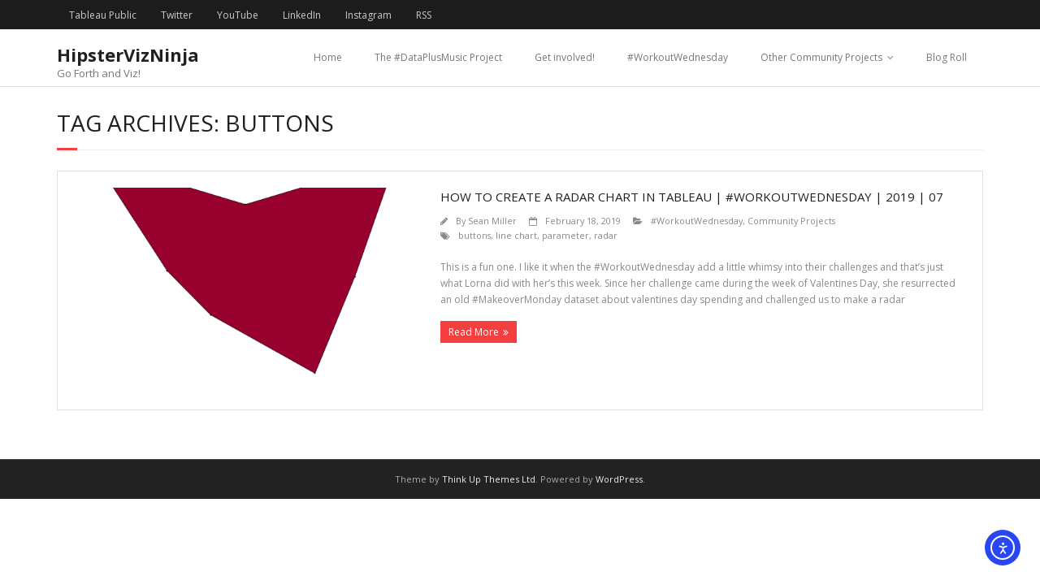

--- FILE ---
content_type: text/html; charset=UTF-8
request_url: https://www.hipstervizninja.com/blog/tag/buttons/
body_size: 12509
content:
<!DOCTYPE html>

<html lang="en-US">
<head>
<meta charset="UTF-8" />
<meta name="viewport" content="width=device-width" />
<link rel="profile" href="//gmpg.org/xfn/11" />
<link rel="pingback" href="https://www.hipstervizninja.com/xmlrpc.php" />

<meta name='robots' content='index, follow, max-image-preview:large, max-snippet:-1, max-video-preview:-1' />

	<!-- This site is optimized with the Yoast SEO plugin v26.8 - https://yoast.com/product/yoast-seo-wordpress/ -->
	<title>buttons Archives - HipsterVizNinja</title>
	<link rel="canonical" href="https://hipstervizninja.com.dream.website/blog/tag/buttons/" />
	<meta property="og:locale" content="en_US" />
	<meta property="og:type" content="article" />
	<meta property="og:title" content="buttons Archives - HipsterVizNinja" />
	<meta property="og:url" content="https://hipstervizninja.com.dream.website/blog/tag/buttons/" />
	<meta property="og:site_name" content="HipsterVizNinja" />
	<meta name="twitter:card" content="summary_large_image" />
	<script type="application/ld+json" class="yoast-schema-graph">{"@context":"https://schema.org","@graph":[{"@type":"CollectionPage","@id":"https://hipstervizninja.com.dream.website/blog/tag/buttons/","url":"https://hipstervizninja.com.dream.website/blog/tag/buttons/","name":"buttons Archives - HipsterVizNinja","isPartOf":{"@id":"https://www.hipstervizninja.com/#website"},"primaryImageOfPage":{"@id":"https://hipstervizninja.com.dream.website/blog/tag/buttons/#primaryimage"},"image":{"@id":"https://hipstervizninja.com.dream.website/blog/tag/buttons/#primaryimage"},"thumbnailUrl":"https://i0.wp.com/www.hipstervizninja.com/wp-content/uploads/2019/02/i-3-wow.png?fit=1600%2C1600&ssl=1","breadcrumb":{"@id":"https://hipstervizninja.com.dream.website/blog/tag/buttons/#breadcrumb"},"inLanguage":"en-US"},{"@type":"ImageObject","inLanguage":"en-US","@id":"https://hipstervizninja.com.dream.website/blog/tag/buttons/#primaryimage","url":"https://i0.wp.com/www.hipstervizninja.com/wp-content/uploads/2019/02/i-3-wow.png?fit=1600%2C1600&ssl=1","contentUrl":"https://i0.wp.com/www.hipstervizninja.com/wp-content/uploads/2019/02/i-3-wow.png?fit=1600%2C1600&ssl=1","width":1600,"height":1600},{"@type":"BreadcrumbList","@id":"https://hipstervizninja.com.dream.website/blog/tag/buttons/#breadcrumb","itemListElement":[{"@type":"ListItem","position":1,"name":"Home","item":"https://www.hipstervizninja.com/"},{"@type":"ListItem","position":2,"name":"buttons"}]},{"@type":"WebSite","@id":"https://www.hipstervizninja.com/#website","url":"https://www.hipstervizninja.com/","name":"HipsterVizNinja","description":"Go Forth and Viz!","publisher":{"@id":"https://www.hipstervizninja.com/#/schema/person/89d226837abe484c8dd2ced31a484d16"},"potentialAction":[{"@type":"SearchAction","target":{"@type":"EntryPoint","urlTemplate":"https://www.hipstervizninja.com/?s={search_term_string}"},"query-input":{"@type":"PropertyValueSpecification","valueRequired":true,"valueName":"search_term_string"}}],"inLanguage":"en-US"},{"@type":["Person","Organization"],"@id":"https://www.hipstervizninja.com/#/schema/person/89d226837abe484c8dd2ced31a484d16","name":"HipsterVizNinja","image":{"@type":"ImageObject","inLanguage":"en-US","@id":"https://www.hipstervizninja.com/#/schema/person/image/","url":"https://secure.gravatar.com/avatar/17694275bddd6ad97d4193d2e6c2c910be634ef3b2b81994ca470f37a8b03924?s=96&d=mm&r=g","contentUrl":"https://secure.gravatar.com/avatar/17694275bddd6ad97d4193d2e6c2c910be634ef3b2b81994ca470f37a8b03924?s=96&d=mm&r=g","caption":"HipsterVizNinja"},"logo":{"@id":"https://www.hipstervizninja.com/#/schema/person/image/"}}]}</script>
	<!-- / Yoast SEO plugin. -->


<link rel='dns-prefetch' href='//cdn.elementor.com' />
<link rel='dns-prefetch' href='//stats.wp.com' />
<link rel='dns-prefetch' href='//fonts.googleapis.com' />
<link rel='preconnect' href='//c0.wp.com' />
<link rel='preconnect' href='//i0.wp.com' />
<link rel="alternate" type="application/rss+xml" title="HipsterVizNinja &raquo; Feed" href="https://www.hipstervizninja.com/feed/" />
<link rel="alternate" type="application/rss+xml" title="HipsterVizNinja &raquo; Comments Feed" href="https://www.hipstervizninja.com/comments/feed/" />
<link rel="alternate" type="application/rss+xml" title="HipsterVizNinja &raquo; buttons Tag Feed" href="https://www.hipstervizninja.com/blog/tag/buttons/feed/" />
		<!-- This site uses the Google Analytics by MonsterInsights plugin v9.11.1 - Using Analytics tracking - https://www.monsterinsights.com/ -->
							<script src="//www.googletagmanager.com/gtag/js?id=G-0HQ9H0YWP0"  data-cfasync="false" data-wpfc-render="false" type="text/javascript" async></script>
			<script data-cfasync="false" data-wpfc-render="false" type="text/javascript">
				var mi_version = '9.11.1';
				var mi_track_user = true;
				var mi_no_track_reason = '';
								var MonsterInsightsDefaultLocations = {"page_location":"https:\/\/www.hipstervizninja.com\/blog\/tag\/buttons\/"};
								if ( typeof MonsterInsightsPrivacyGuardFilter === 'function' ) {
					var MonsterInsightsLocations = (typeof MonsterInsightsExcludeQuery === 'object') ? MonsterInsightsPrivacyGuardFilter( MonsterInsightsExcludeQuery ) : MonsterInsightsPrivacyGuardFilter( MonsterInsightsDefaultLocations );
				} else {
					var MonsterInsightsLocations = (typeof MonsterInsightsExcludeQuery === 'object') ? MonsterInsightsExcludeQuery : MonsterInsightsDefaultLocations;
				}

								var disableStrs = [
										'ga-disable-G-0HQ9H0YWP0',
									];

				/* Function to detect opted out users */
				function __gtagTrackerIsOptedOut() {
					for (var index = 0; index < disableStrs.length; index++) {
						if (document.cookie.indexOf(disableStrs[index] + '=true') > -1) {
							return true;
						}
					}

					return false;
				}

				/* Disable tracking if the opt-out cookie exists. */
				if (__gtagTrackerIsOptedOut()) {
					for (var index = 0; index < disableStrs.length; index++) {
						window[disableStrs[index]] = true;
					}
				}

				/* Opt-out function */
				function __gtagTrackerOptout() {
					for (var index = 0; index < disableStrs.length; index++) {
						document.cookie = disableStrs[index] + '=true; expires=Thu, 31 Dec 2099 23:59:59 UTC; path=/';
						window[disableStrs[index]] = true;
					}
				}

				if ('undefined' === typeof gaOptout) {
					function gaOptout() {
						__gtagTrackerOptout();
					}
				}
								window.dataLayer = window.dataLayer || [];

				window.MonsterInsightsDualTracker = {
					helpers: {},
					trackers: {},
				};
				if (mi_track_user) {
					function __gtagDataLayer() {
						dataLayer.push(arguments);
					}

					function __gtagTracker(type, name, parameters) {
						if (!parameters) {
							parameters = {};
						}

						if (parameters.send_to) {
							__gtagDataLayer.apply(null, arguments);
							return;
						}

						if (type === 'event') {
														parameters.send_to = monsterinsights_frontend.v4_id;
							var hookName = name;
							if (typeof parameters['event_category'] !== 'undefined') {
								hookName = parameters['event_category'] + ':' + name;
							}

							if (typeof MonsterInsightsDualTracker.trackers[hookName] !== 'undefined') {
								MonsterInsightsDualTracker.trackers[hookName](parameters);
							} else {
								__gtagDataLayer('event', name, parameters);
							}
							
						} else {
							__gtagDataLayer.apply(null, arguments);
						}
					}

					__gtagTracker('js', new Date());
					__gtagTracker('set', {
						'developer_id.dZGIzZG': true,
											});
					if ( MonsterInsightsLocations.page_location ) {
						__gtagTracker('set', MonsterInsightsLocations);
					}
										__gtagTracker('config', 'G-0HQ9H0YWP0', {"forceSSL":"true","link_attribution":"true"} );
										window.gtag = __gtagTracker;										(function () {
						/* https://developers.google.com/analytics/devguides/collection/analyticsjs/ */
						/* ga and __gaTracker compatibility shim. */
						var noopfn = function () {
							return null;
						};
						var newtracker = function () {
							return new Tracker();
						};
						var Tracker = function () {
							return null;
						};
						var p = Tracker.prototype;
						p.get = noopfn;
						p.set = noopfn;
						p.send = function () {
							var args = Array.prototype.slice.call(arguments);
							args.unshift('send');
							__gaTracker.apply(null, args);
						};
						var __gaTracker = function () {
							var len = arguments.length;
							if (len === 0) {
								return;
							}
							var f = arguments[len - 1];
							if (typeof f !== 'object' || f === null || typeof f.hitCallback !== 'function') {
								if ('send' === arguments[0]) {
									var hitConverted, hitObject = false, action;
									if ('event' === arguments[1]) {
										if ('undefined' !== typeof arguments[3]) {
											hitObject = {
												'eventAction': arguments[3],
												'eventCategory': arguments[2],
												'eventLabel': arguments[4],
												'value': arguments[5] ? arguments[5] : 1,
											}
										}
									}
									if ('pageview' === arguments[1]) {
										if ('undefined' !== typeof arguments[2]) {
											hitObject = {
												'eventAction': 'page_view',
												'page_path': arguments[2],
											}
										}
									}
									if (typeof arguments[2] === 'object') {
										hitObject = arguments[2];
									}
									if (typeof arguments[5] === 'object') {
										Object.assign(hitObject, arguments[5]);
									}
									if ('undefined' !== typeof arguments[1].hitType) {
										hitObject = arguments[1];
										if ('pageview' === hitObject.hitType) {
											hitObject.eventAction = 'page_view';
										}
									}
									if (hitObject) {
										action = 'timing' === arguments[1].hitType ? 'timing_complete' : hitObject.eventAction;
										hitConverted = mapArgs(hitObject);
										__gtagTracker('event', action, hitConverted);
									}
								}
								return;
							}

							function mapArgs(args) {
								var arg, hit = {};
								var gaMap = {
									'eventCategory': 'event_category',
									'eventAction': 'event_action',
									'eventLabel': 'event_label',
									'eventValue': 'event_value',
									'nonInteraction': 'non_interaction',
									'timingCategory': 'event_category',
									'timingVar': 'name',
									'timingValue': 'value',
									'timingLabel': 'event_label',
									'page': 'page_path',
									'location': 'page_location',
									'title': 'page_title',
									'referrer' : 'page_referrer',
								};
								for (arg in args) {
																		if (!(!args.hasOwnProperty(arg) || !gaMap.hasOwnProperty(arg))) {
										hit[gaMap[arg]] = args[arg];
									} else {
										hit[arg] = args[arg];
									}
								}
								return hit;
							}

							try {
								f.hitCallback();
							} catch (ex) {
							}
						};
						__gaTracker.create = newtracker;
						__gaTracker.getByName = newtracker;
						__gaTracker.getAll = function () {
							return [];
						};
						__gaTracker.remove = noopfn;
						__gaTracker.loaded = true;
						window['__gaTracker'] = __gaTracker;
					})();
									} else {
										console.log("");
					(function () {
						function __gtagTracker() {
							return null;
						}

						window['__gtagTracker'] = __gtagTracker;
						window['gtag'] = __gtagTracker;
					})();
									}
			</script>
							<!-- / Google Analytics by MonsterInsights -->
		<style id='wp-img-auto-sizes-contain-inline-css' type='text/css'>
img:is([sizes=auto i],[sizes^="auto," i]){contain-intrinsic-size:3000px 1500px}
/*# sourceURL=wp-img-auto-sizes-contain-inline-css */
</style>
<style id='wp-emoji-styles-inline-css' type='text/css'>

	img.wp-smiley, img.emoji {
		display: inline !important;
		border: none !important;
		box-shadow: none !important;
		height: 1em !important;
		width: 1em !important;
		margin: 0 0.07em !important;
		vertical-align: -0.1em !important;
		background: none !important;
		padding: 0 !important;
	}
/*# sourceURL=wp-emoji-styles-inline-css */
</style>
<link rel='stylesheet' id='wp-block-library-css' href='https://c0.wp.com/c/6.9/wp-includes/css/dist/block-library/style.min.css' type='text/css' media='all' />
<style id='classic-theme-styles-inline-css' type='text/css'>
/*! This file is auto-generated */
.wp-block-button__link{color:#fff;background-color:#32373c;border-radius:9999px;box-shadow:none;text-decoration:none;padding:calc(.667em + 2px) calc(1.333em + 2px);font-size:1.125em}.wp-block-file__button{background:#32373c;color:#fff;text-decoration:none}
/*# sourceURL=/wp-includes/css/classic-themes.min.css */
</style>
<link rel='stylesheet' id='mediaelement-css' href='https://c0.wp.com/c/6.9/wp-includes/js/mediaelement/mediaelementplayer-legacy.min.css' type='text/css' media='all' />
<link rel='stylesheet' id='wp-mediaelement-css' href='https://c0.wp.com/c/6.9/wp-includes/js/mediaelement/wp-mediaelement.min.css' type='text/css' media='all' />
<style id='jetpack-sharing-buttons-style-inline-css' type='text/css'>
.jetpack-sharing-buttons__services-list{display:flex;flex-direction:row;flex-wrap:wrap;gap:0;list-style-type:none;margin:5px;padding:0}.jetpack-sharing-buttons__services-list.has-small-icon-size{font-size:12px}.jetpack-sharing-buttons__services-list.has-normal-icon-size{font-size:16px}.jetpack-sharing-buttons__services-list.has-large-icon-size{font-size:24px}.jetpack-sharing-buttons__services-list.has-huge-icon-size{font-size:36px}@media print{.jetpack-sharing-buttons__services-list{display:none!important}}.editor-styles-wrapper .wp-block-jetpack-sharing-buttons{gap:0;padding-inline-start:0}ul.jetpack-sharing-buttons__services-list.has-background{padding:1.25em 2.375em}
/*# sourceURL=https://www.hipstervizninja.com/wp-content/plugins/jetpack/_inc/blocks/sharing-buttons/view.css */
</style>
<style id='global-styles-inline-css' type='text/css'>
:root{--wp--preset--aspect-ratio--square: 1;--wp--preset--aspect-ratio--4-3: 4/3;--wp--preset--aspect-ratio--3-4: 3/4;--wp--preset--aspect-ratio--3-2: 3/2;--wp--preset--aspect-ratio--2-3: 2/3;--wp--preset--aspect-ratio--16-9: 16/9;--wp--preset--aspect-ratio--9-16: 9/16;--wp--preset--color--black: #000000;--wp--preset--color--cyan-bluish-gray: #abb8c3;--wp--preset--color--white: #ffffff;--wp--preset--color--pale-pink: #f78da7;--wp--preset--color--vivid-red: #cf2e2e;--wp--preset--color--luminous-vivid-orange: #ff6900;--wp--preset--color--luminous-vivid-amber: #fcb900;--wp--preset--color--light-green-cyan: #7bdcb5;--wp--preset--color--vivid-green-cyan: #00d084;--wp--preset--color--pale-cyan-blue: #8ed1fc;--wp--preset--color--vivid-cyan-blue: #0693e3;--wp--preset--color--vivid-purple: #9b51e0;--wp--preset--gradient--vivid-cyan-blue-to-vivid-purple: linear-gradient(135deg,rgb(6,147,227) 0%,rgb(155,81,224) 100%);--wp--preset--gradient--light-green-cyan-to-vivid-green-cyan: linear-gradient(135deg,rgb(122,220,180) 0%,rgb(0,208,130) 100%);--wp--preset--gradient--luminous-vivid-amber-to-luminous-vivid-orange: linear-gradient(135deg,rgb(252,185,0) 0%,rgb(255,105,0) 100%);--wp--preset--gradient--luminous-vivid-orange-to-vivid-red: linear-gradient(135deg,rgb(255,105,0) 0%,rgb(207,46,46) 100%);--wp--preset--gradient--very-light-gray-to-cyan-bluish-gray: linear-gradient(135deg,rgb(238,238,238) 0%,rgb(169,184,195) 100%);--wp--preset--gradient--cool-to-warm-spectrum: linear-gradient(135deg,rgb(74,234,220) 0%,rgb(151,120,209) 20%,rgb(207,42,186) 40%,rgb(238,44,130) 60%,rgb(251,105,98) 80%,rgb(254,248,76) 100%);--wp--preset--gradient--blush-light-purple: linear-gradient(135deg,rgb(255,206,236) 0%,rgb(152,150,240) 100%);--wp--preset--gradient--blush-bordeaux: linear-gradient(135deg,rgb(254,205,165) 0%,rgb(254,45,45) 50%,rgb(107,0,62) 100%);--wp--preset--gradient--luminous-dusk: linear-gradient(135deg,rgb(255,203,112) 0%,rgb(199,81,192) 50%,rgb(65,88,208) 100%);--wp--preset--gradient--pale-ocean: linear-gradient(135deg,rgb(255,245,203) 0%,rgb(182,227,212) 50%,rgb(51,167,181) 100%);--wp--preset--gradient--electric-grass: linear-gradient(135deg,rgb(202,248,128) 0%,rgb(113,206,126) 100%);--wp--preset--gradient--midnight: linear-gradient(135deg,rgb(2,3,129) 0%,rgb(40,116,252) 100%);--wp--preset--font-size--small: 13px;--wp--preset--font-size--medium: 20px;--wp--preset--font-size--large: 36px;--wp--preset--font-size--x-large: 42px;--wp--preset--spacing--20: 0.44rem;--wp--preset--spacing--30: 0.67rem;--wp--preset--spacing--40: 1rem;--wp--preset--spacing--50: 1.5rem;--wp--preset--spacing--60: 2.25rem;--wp--preset--spacing--70: 3.38rem;--wp--preset--spacing--80: 5.06rem;--wp--preset--shadow--natural: 6px 6px 9px rgba(0, 0, 0, 0.2);--wp--preset--shadow--deep: 12px 12px 50px rgba(0, 0, 0, 0.4);--wp--preset--shadow--sharp: 6px 6px 0px rgba(0, 0, 0, 0.2);--wp--preset--shadow--outlined: 6px 6px 0px -3px rgb(255, 255, 255), 6px 6px rgb(0, 0, 0);--wp--preset--shadow--crisp: 6px 6px 0px rgb(0, 0, 0);}:where(.is-layout-flex){gap: 0.5em;}:where(.is-layout-grid){gap: 0.5em;}body .is-layout-flex{display: flex;}.is-layout-flex{flex-wrap: wrap;align-items: center;}.is-layout-flex > :is(*, div){margin: 0;}body .is-layout-grid{display: grid;}.is-layout-grid > :is(*, div){margin: 0;}:where(.wp-block-columns.is-layout-flex){gap: 2em;}:where(.wp-block-columns.is-layout-grid){gap: 2em;}:where(.wp-block-post-template.is-layout-flex){gap: 1.25em;}:where(.wp-block-post-template.is-layout-grid){gap: 1.25em;}.has-black-color{color: var(--wp--preset--color--black) !important;}.has-cyan-bluish-gray-color{color: var(--wp--preset--color--cyan-bluish-gray) !important;}.has-white-color{color: var(--wp--preset--color--white) !important;}.has-pale-pink-color{color: var(--wp--preset--color--pale-pink) !important;}.has-vivid-red-color{color: var(--wp--preset--color--vivid-red) !important;}.has-luminous-vivid-orange-color{color: var(--wp--preset--color--luminous-vivid-orange) !important;}.has-luminous-vivid-amber-color{color: var(--wp--preset--color--luminous-vivid-amber) !important;}.has-light-green-cyan-color{color: var(--wp--preset--color--light-green-cyan) !important;}.has-vivid-green-cyan-color{color: var(--wp--preset--color--vivid-green-cyan) !important;}.has-pale-cyan-blue-color{color: var(--wp--preset--color--pale-cyan-blue) !important;}.has-vivid-cyan-blue-color{color: var(--wp--preset--color--vivid-cyan-blue) !important;}.has-vivid-purple-color{color: var(--wp--preset--color--vivid-purple) !important;}.has-black-background-color{background-color: var(--wp--preset--color--black) !important;}.has-cyan-bluish-gray-background-color{background-color: var(--wp--preset--color--cyan-bluish-gray) !important;}.has-white-background-color{background-color: var(--wp--preset--color--white) !important;}.has-pale-pink-background-color{background-color: var(--wp--preset--color--pale-pink) !important;}.has-vivid-red-background-color{background-color: var(--wp--preset--color--vivid-red) !important;}.has-luminous-vivid-orange-background-color{background-color: var(--wp--preset--color--luminous-vivid-orange) !important;}.has-luminous-vivid-amber-background-color{background-color: var(--wp--preset--color--luminous-vivid-amber) !important;}.has-light-green-cyan-background-color{background-color: var(--wp--preset--color--light-green-cyan) !important;}.has-vivid-green-cyan-background-color{background-color: var(--wp--preset--color--vivid-green-cyan) !important;}.has-pale-cyan-blue-background-color{background-color: var(--wp--preset--color--pale-cyan-blue) !important;}.has-vivid-cyan-blue-background-color{background-color: var(--wp--preset--color--vivid-cyan-blue) !important;}.has-vivid-purple-background-color{background-color: var(--wp--preset--color--vivid-purple) !important;}.has-black-border-color{border-color: var(--wp--preset--color--black) !important;}.has-cyan-bluish-gray-border-color{border-color: var(--wp--preset--color--cyan-bluish-gray) !important;}.has-white-border-color{border-color: var(--wp--preset--color--white) !important;}.has-pale-pink-border-color{border-color: var(--wp--preset--color--pale-pink) !important;}.has-vivid-red-border-color{border-color: var(--wp--preset--color--vivid-red) !important;}.has-luminous-vivid-orange-border-color{border-color: var(--wp--preset--color--luminous-vivid-orange) !important;}.has-luminous-vivid-amber-border-color{border-color: var(--wp--preset--color--luminous-vivid-amber) !important;}.has-light-green-cyan-border-color{border-color: var(--wp--preset--color--light-green-cyan) !important;}.has-vivid-green-cyan-border-color{border-color: var(--wp--preset--color--vivid-green-cyan) !important;}.has-pale-cyan-blue-border-color{border-color: var(--wp--preset--color--pale-cyan-blue) !important;}.has-vivid-cyan-blue-border-color{border-color: var(--wp--preset--color--vivid-cyan-blue) !important;}.has-vivid-purple-border-color{border-color: var(--wp--preset--color--vivid-purple) !important;}.has-vivid-cyan-blue-to-vivid-purple-gradient-background{background: var(--wp--preset--gradient--vivid-cyan-blue-to-vivid-purple) !important;}.has-light-green-cyan-to-vivid-green-cyan-gradient-background{background: var(--wp--preset--gradient--light-green-cyan-to-vivid-green-cyan) !important;}.has-luminous-vivid-amber-to-luminous-vivid-orange-gradient-background{background: var(--wp--preset--gradient--luminous-vivid-amber-to-luminous-vivid-orange) !important;}.has-luminous-vivid-orange-to-vivid-red-gradient-background{background: var(--wp--preset--gradient--luminous-vivid-orange-to-vivid-red) !important;}.has-very-light-gray-to-cyan-bluish-gray-gradient-background{background: var(--wp--preset--gradient--very-light-gray-to-cyan-bluish-gray) !important;}.has-cool-to-warm-spectrum-gradient-background{background: var(--wp--preset--gradient--cool-to-warm-spectrum) !important;}.has-blush-light-purple-gradient-background{background: var(--wp--preset--gradient--blush-light-purple) !important;}.has-blush-bordeaux-gradient-background{background: var(--wp--preset--gradient--blush-bordeaux) !important;}.has-luminous-dusk-gradient-background{background: var(--wp--preset--gradient--luminous-dusk) !important;}.has-pale-ocean-gradient-background{background: var(--wp--preset--gradient--pale-ocean) !important;}.has-electric-grass-gradient-background{background: var(--wp--preset--gradient--electric-grass) !important;}.has-midnight-gradient-background{background: var(--wp--preset--gradient--midnight) !important;}.has-small-font-size{font-size: var(--wp--preset--font-size--small) !important;}.has-medium-font-size{font-size: var(--wp--preset--font-size--medium) !important;}.has-large-font-size{font-size: var(--wp--preset--font-size--large) !important;}.has-x-large-font-size{font-size: var(--wp--preset--font-size--x-large) !important;}
:where(.wp-block-post-template.is-layout-flex){gap: 1.25em;}:where(.wp-block-post-template.is-layout-grid){gap: 1.25em;}
:where(.wp-block-term-template.is-layout-flex){gap: 1.25em;}:where(.wp-block-term-template.is-layout-grid){gap: 1.25em;}
:where(.wp-block-columns.is-layout-flex){gap: 2em;}:where(.wp-block-columns.is-layout-grid){gap: 2em;}
:root :where(.wp-block-pullquote){font-size: 1.5em;line-height: 1.6;}
/*# sourceURL=global-styles-inline-css */
</style>
<link rel='stylesheet' id='table-sorter-custom-css-css' href='https://www.hipstervizninja.com/wp-content/plugins/table-sorter/wp-style.css?ver=6.9' type='text/css' media='all' />
<link rel='stylesheet' id='ea11y-widget-fonts-css' href='https://www.hipstervizninja.com/wp-content/plugins/pojo-accessibility/assets/build/fonts.css?ver=3.9.1' type='text/css' media='all' />
<link rel='stylesheet' id='ea11y-skip-link-css' href='https://www.hipstervizninja.com/wp-content/plugins/pojo-accessibility/assets/build/skip-link.css?ver=3.9.1' type='text/css' media='all' />
<link rel='stylesheet' id='thinkup-google-fonts-css' href='//fonts.googleapis.com/css?family=Open+Sans%3A300%2C400%2C600%2C700&#038;subset=latin%2Clatin-ext' type='text/css' media='all' />
<link rel='stylesheet' id='prettyPhoto-css' href='https://www.hipstervizninja.com/wp-content/themes/minamaze/lib/extentions/prettyPhoto/css/prettyPhoto.css?ver=3.1.6' type='text/css' media='all' />
<link rel='stylesheet' id='thinkup-bootstrap-css' href='https://www.hipstervizninja.com/wp-content/themes/minamaze/lib/extentions/bootstrap/css/bootstrap.min.css?ver=2.3.2' type='text/css' media='all' />
<link rel='stylesheet' id='dashicons-css' href='https://c0.wp.com/c/6.9/wp-includes/css/dashicons.min.css' type='text/css' media='all' />
<link rel='stylesheet' id='font-awesome-css' href='https://www.hipstervizninja.com/wp-content/plugins/elementor/assets/lib/font-awesome/css/font-awesome.min.css?ver=4.7.0' type='text/css' media='all' />
<link rel='stylesheet' id='thinkup-shortcodes-css' href='https://www.hipstervizninja.com/wp-content/themes/minamaze/styles/style-shortcodes.css?ver=1.8.6' type='text/css' media='all' />
<link rel='stylesheet' id='thinkup-style-css' href='https://www.hipstervizninja.com/wp-content/themes/minamaze/style.css?ver=1.8.6' type='text/css' media='all' />
<link rel='stylesheet' id='jetpack-subscriptions-css' href='https://c0.wp.com/p/jetpack/15.4/_inc/build/subscriptions/subscriptions.min.css' type='text/css' media='all' />
<link rel='stylesheet' id='tablepress-default-css' href='https://www.hipstervizninja.com/wp-content/tablepress-combined.min.css?ver=47' type='text/css' media='all' />
<link rel='stylesheet' id='bsfrt_frontend-css' href='https://www.hipstervizninja.com/wp-content/plugins/read-meter/assets/css/bsfrt-frontend-css.min.css?ver=1.0.11' type='text/css' media='all' />
<link rel='stylesheet' id='thinkup-responsive-css' href='https://www.hipstervizninja.com/wp-content/themes/minamaze/styles/style-responsive.css?ver=1.8.6' type='text/css' media='all' />
<script type="text/javascript" src="https://www.hipstervizninja.com/wp-content/plugins/google-analytics-for-wordpress/assets/js/frontend-gtag.min.js?ver=9.11.1" id="monsterinsights-frontend-script-js" async="async" data-wp-strategy="async"></script>
<script data-cfasync="false" data-wpfc-render="false" type="text/javascript" id='monsterinsights-frontend-script-js-extra'>/* <![CDATA[ */
var monsterinsights_frontend = {"js_events_tracking":"true","download_extensions":"doc,pdf,ppt,zip,xls,docx,pptx,xlsx","inbound_paths":"[{\"path\":\"\\\/go\\\/\",\"label\":\"affiliate\"},{\"path\":\"\\\/recommend\\\/\",\"label\":\"affiliate\"}]","home_url":"https:\/\/www.hipstervizninja.com","hash_tracking":"false","v4_id":"G-0HQ9H0YWP0"};/* ]]> */
</script>
<script type="text/javascript" src="https://c0.wp.com/c/6.9/wp-includes/js/jquery/jquery.min.js" id="jquery-core-js"></script>
<script type="text/javascript" src="https://c0.wp.com/c/6.9/wp-includes/js/jquery/jquery-migrate.min.js" id="jquery-migrate-js"></script>
<script type="text/javascript" src="https://www.hipstervizninja.com/wp-content/plugins/table-sorter/jquery.tablesorter.min.js?ver=6.9" id="table-sorter-js"></script>
<script type="text/javascript" src="https://www.hipstervizninja.com/wp-content/plugins/table-sorter/jquery.metadata.js?ver=2.2" id="table-sorter-metadata-js"></script>
<script type="text/javascript" src="https://www.hipstervizninja.com/wp-content/plugins/table-sorter/wp-script.js?ver=2.2" id="table-sorter-custom-js-js"></script>
<link rel="https://api.w.org/" href="https://www.hipstervizninja.com/wp-json/" /><link rel="alternate" title="JSON" type="application/json" href="https://www.hipstervizninja.com/wp-json/wp/v2/tags/37" /><link rel="EditURI" type="application/rsd+xml" title="RSD" href="https://www.hipstervizninja.com/xmlrpc.php?rsd" />
<meta name="generator" content="WordPress 6.9" />
	<style>img#wpstats{display:none}</style>
		<meta name="generator" content="Elementor 3.34.2; features: additional_custom_breakpoints; settings: css_print_method-external, google_font-enabled, font_display-auto">
			<style>
				.e-con.e-parent:nth-of-type(n+4):not(.e-lazyloaded):not(.e-no-lazyload),
				.e-con.e-parent:nth-of-type(n+4):not(.e-lazyloaded):not(.e-no-lazyload) * {
					background-image: none !important;
				}
				@media screen and (max-height: 1024px) {
					.e-con.e-parent:nth-of-type(n+3):not(.e-lazyloaded):not(.e-no-lazyload),
					.e-con.e-parent:nth-of-type(n+3):not(.e-lazyloaded):not(.e-no-lazyload) * {
						background-image: none !important;
					}
				}
				@media screen and (max-height: 640px) {
					.e-con.e-parent:nth-of-type(n+2):not(.e-lazyloaded):not(.e-no-lazyload),
					.e-con.e-parent:nth-of-type(n+2):not(.e-lazyloaded):not(.e-no-lazyload) * {
						background-image: none !important;
					}
				}
			</style>
			
<style type="text/css">
.entry-content .bsf-rt-reading-time,
.post-content .bsf-rt-reading-time {
background: unset;

color: #333333;

font-size: 15px;

margin-top: 
		1px;

margin-right: 
		1px;

margin-bottom: 
		1px;

margin-left: 
		1px;

padding-top: 
		0.5em;

padding-right: 
		0.7em;

padding-bottom: 
		0.5em;

padding-left: 
		0.7em;

width: max-content;

display: block;

min-width: 100px;

}

</style>
				<style type="text/css">
		.admin-bar .progress-container-top {
		background: #c4c4c4;
		height: 12px;

		}
		.progress-container-top {
		background: #c4c4c4;
		height: 12px;

		}
		.progress-container-bottom {
		background: #c4c4c4;
		height: 12px;

		} 
		.progress-bar {
		background: #dd3333;
		height: 12px;
		width: 0%;

		}           
		</style>
				<style type="text/css">
#pre-header-social li.facebook a,#pre-header-social li.facebook a:hover {background: url("https://www.hipstervizninja.com/wp-content/uploads/2020/05/ambassadorbadge.png") no-repeat center;background-size: 25px;-webkit-border-radius: 0;-moz-border-radius: 0;-o-border-radius: 0;border-radius: 0;}
#pre-header-social li.facebook i {display: none;}
</style><link rel="icon" href="https://i0.wp.com/www.hipstervizninja.com/wp-content/uploads/2021/10/cropped-Headshot.png?fit=32%2C32&#038;ssl=1" sizes="32x32" />
<link rel="icon" href="https://i0.wp.com/www.hipstervizninja.com/wp-content/uploads/2021/10/cropped-Headshot.png?fit=192%2C192&#038;ssl=1" sizes="192x192" />
<link rel="apple-touch-icon" href="https://i0.wp.com/www.hipstervizninja.com/wp-content/uploads/2021/10/cropped-Headshot.png?fit=180%2C180&#038;ssl=1" />
<meta name="msapplication-TileImage" content="https://i0.wp.com/www.hipstervizninja.com/wp-content/uploads/2021/10/cropped-Headshot.png?fit=270%2C270&#038;ssl=1" />
</head>

<body class="archive tag tag-buttons tag-37 wp-theme-minamaze eio-default ally-default layout-sidebar-none layout-responsive header-style1 blog-style1 blog-style1-layout1 elementor-default elementor-kit-2469">
		<script>
			const onSkipLinkClick = () => {
				const htmlElement = document.querySelector('html');

				htmlElement.style['scroll-behavior'] = 'smooth';

				setTimeout( () => htmlElement.style['scroll-behavior'] = null, 1000 );
			}
			document.addEventListener("DOMContentLoaded", () => {
				if (!document.querySelector('#content')) {
					document.querySelector('.ea11y-skip-to-content-link').remove();
				}
			});
		</script>
		<nav aria-label="Skip to content navigation">
			<a class="ea11y-skip-to-content-link"
				href="#content"
				tabindex="1"
				onclick="onSkipLinkClick()"
			>
				Skip to content
				<svg width="24" height="24" viewBox="0 0 24 24" fill="none" role="presentation">
					<path d="M18 6V12C18 12.7956 17.6839 13.5587 17.1213 14.1213C16.5587 14.6839 15.7956 15 15 15H5M5 15L9 11M5 15L9 19"
								stroke="black"
								stroke-width="1.5"
								stroke-linecap="round"
								stroke-linejoin="round"
					/>
				</svg>
			</a>
			<div class="ea11y-skip-to-content-backdrop"></div>
		</nav>

		<div id="body-core" class="hfeed site">

	<a class="skip-link screen-reader-text" href="#content">Skip to content</a>
	<!-- .skip-link -->

	<header id="site-header">

		
		<div id="pre-header">
		<div class="wrap-safari">
		<div id="pre-header-core" class="main-navigation">
  
						<div id="pre-header-links-inner" class="header-links"><ul id="menu-social-media" class="menu"><li id="menu-item-2453" class="menu-item menu-item-type-custom menu-item-object-custom menu-item-2453"><a href="https://public.tableau.com/app/profile/hipstervizninja">Tableau Public</a></li>
<li id="menu-item-2449" class="menu-item menu-item-type-custom menu-item-object-custom menu-item-2449"><a href="https://www.twitter.com/hipstervizninja">Twitter</a></li>
<li id="menu-item-2452" class="menu-item menu-item-type-custom menu-item-object-custom menu-item-2452"><a href="https://www.youtube.com/channel/UCGX75ZUtorvdYIdVIq7KQFw">YouTube</a></li>
<li id="menu-item-2450" class="menu-item menu-item-type-custom menu-item-object-custom menu-item-2450"><a href="https://www.linkedin.com/in/kcmillersean/">LinkedIn</a></li>
<li id="menu-item-2451" class="menu-item menu-item-type-custom menu-item-object-custom menu-item-2451"><a href="https://www.instagram.com/hipstervizninja">Instagram</a></li>
<li id="menu-item-2534" class="menu-item menu-item-type-custom menu-item-object-custom menu-item-2534"><a href="http://hipstervizninja.com/feed">RSS</a></li>
</ul></div>			
			
			
		</div>
		</div>
		</div>
		<!-- #pre-header -->

		<div id="header">
		<div id="header-core">

			<div id="logo">
			<a rel="home" href="https://www.hipstervizninja.com/" class="custom-logo-link"><h1 rel="home" class="site-title" title="HipsterVizNinja">HipsterVizNinja</h1><h2 class="site-description" title="Go Forth and Viz!">Go Forth and Viz!</h2></a>			</div>

			<div id="header-links" class="main-navigation">
			<div id="header-links-inner" class="header-links">
				<ul id="menu-header" class="menu"><li id="menu-item-2454" class="menu-item menu-item-type-custom menu-item-object-custom menu-item-home menu-item-2454"><a href="https://www.hipstervizninja.com">Home</a></li>
<li id="menu-item-3057" class="menu-item menu-item-type-post_type menu-item-object-page menu-item-3057"><a href="https://www.hipstervizninja.com/the-dataplusmusic-project/">The #DataPlusMusic Project</a></li>
<li id="menu-item-3058" class="menu-item menu-item-type-post_type menu-item-object-page menu-item-3058"><a href="https://www.hipstervizninja.com/datavizchallenge/">Get involved!</a></li>
<li id="menu-item-2455" class="menu-item menu-item-type-taxonomy menu-item-object-category menu-item-2455"><a href="https://www.hipstervizninja.com/blog/category/community-projects/workoutwednesday/">#WorkoutWednesday</a></li>
<li id="menu-item-2458" class="menu-item menu-item-type-taxonomy menu-item-object-category menu-item-has-children menu-item-2458"><a href="https://www.hipstervizninja.com/blog/category/community-projects/">Other Community Projects</a>
<ul class="sub-menu">
	<li id="menu-item-2459" class="menu-item menu-item-type-taxonomy menu-item-object-category menu-item-2459"><a href="https://www.hipstervizninja.com/blog/category/community-projects/swdchallenge/">#SWDChallenge</a></li>
	<li id="menu-item-2460" class="menu-item menu-item-type-taxonomy menu-item-object-category menu-item-2460"><a href="https://www.hipstervizninja.com/blog/category/community-projects/sportsvizsunday/">#SportsVizSunday</a></li>
	<li id="menu-item-2461" class="menu-item menu-item-type-taxonomy menu-item-object-category menu-item-2461"><a href="https://www.hipstervizninja.com/blog/category/community-projects/projecthealthviz/">#ProjectHealthViz</a></li>
	<li id="menu-item-2462" class="menu-item menu-item-type-taxonomy menu-item-object-category menu-item-2462"><a href="https://www.hipstervizninja.com/blog/category/community-projects/preppindata/">#PreppinData</a></li>
</ul>
</li>
<li id="menu-item-2801" class="menu-item menu-item-type-post_type menu-item-object-page menu-item-2801"><a href="https://www.hipstervizninja.com/community/">Blog Roll</a></li>
</ul>			</div>
			</div>
			<!-- #header-links .main-navigation -->

			<div id="header-responsive"><a class="btn-navbar collapsed" data-toggle="collapse" data-target=".nav-collapse" tabindex="0"><span class="icon-bar"></span><span class="icon-bar"></span><span class="icon-bar"></span></a><div id="header-responsive-inner" class="responsive-links nav-collapse collapse"><ul id="menu-header-1" class=""><li class="menu-item menu-item-type-custom menu-item-object-custom menu-item-home menu-item-2454"><a href="https://www.hipstervizninja.com">Home</a></li>
<li class="menu-item menu-item-type-post_type menu-item-object-page menu-item-3057"><a href="https://www.hipstervizninja.com/the-dataplusmusic-project/">The #DataPlusMusic Project</a></li>
<li class="menu-item menu-item-type-post_type menu-item-object-page menu-item-3058"><a href="https://www.hipstervizninja.com/datavizchallenge/">Get involved!</a></li>
<li class="menu-item menu-item-type-taxonomy menu-item-object-category menu-item-2455"><a href="https://www.hipstervizninja.com/blog/category/community-projects/workoutwednesday/">#WorkoutWednesday</a></li>
<li class="menu-item menu-item-type-taxonomy menu-item-object-category menu-item-has-children menu-item-2458"><a href="https://www.hipstervizninja.com/blog/category/community-projects/">Other Community Projects</a>
<ul class="sub-menu">
	<li class="menu-item menu-item-type-taxonomy menu-item-object-category menu-item-2459"><a href="https://www.hipstervizninja.com/blog/category/community-projects/swdchallenge/">&nbsp; &nbsp; &nbsp; &nbsp; &#45; #SWDChallenge</a></li>
	<li class="menu-item menu-item-type-taxonomy menu-item-object-category menu-item-2460"><a href="https://www.hipstervizninja.com/blog/category/community-projects/sportsvizsunday/">&nbsp; &nbsp; &nbsp; &nbsp; &#45; #SportsVizSunday</a></li>
	<li class="menu-item menu-item-type-taxonomy menu-item-object-category menu-item-2461"><a href="https://www.hipstervizninja.com/blog/category/community-projects/projecthealthviz/">&nbsp; &nbsp; &nbsp; &nbsp; &#45; #ProjectHealthViz</a></li>
	<li class="menu-item menu-item-type-taxonomy menu-item-object-category menu-item-2462"><a href="https://www.hipstervizninja.com/blog/category/community-projects/preppindata/">&nbsp; &nbsp; &nbsp; &nbsp; &#45; #PreppinData</a></li>
</ul>
</li>
<li class="menu-item menu-item-type-post_type menu-item-object-page menu-item-2801"><a href="https://www.hipstervizninja.com/community/">Blog Roll</a></li>
</ul></div></div><!-- #header-responsive -->
		</div>
		</div>
		<!-- #header -->
			</header>
	<!-- header -->

		
	<div id="content">
	<div id="content-core">

		<div id="main">
		<div id="intro" class="option1"><div id="intro-core"><h1 class="page-title"><span>Tag Archives: buttons</span></h1></div></div>
		<div id="main-core">
			
				
					<article id="post-2178" class="blog-article post-2178 post type-post status-publish format-standard has-post-thumbnail hentry category-workoutwednesday category-community-projects tag-buttons tag-line-chart tag-parameter tag-radar">

						
						<header class="entry-header two_fifth">
							<div class="blog-thumb"><a href="https://www.hipstervizninja.com/blog/wow201907/"><img fetchpriority="high" width="570" height="342" src="https://i0.wp.com/www.hipstervizninja.com/wp-content/uploads/2019/02/i-3-wow.png?resize=570%2C342&amp;ssl=1" class="attachment-column2-3/5 size-column2-3/5 wp-post-image" alt="" decoding="async" /></a></div>						</header>		

						<div class="entry-content three_fifth last">
							<h2 class="blog-title"><a href="https://www.hipstervizninja.com/blog/wow201907/" title="Permalink to How to create a radar chart in Tableau | #WorkoutWednesday | 2019 | 07">How to create a radar chart in Tableau | #WorkoutWednesday | 2019 | 07</a></h2>
							<div class="entry-meta"><span class="author"><i class="fa fa-pencil"></i>By <a href="https://www.hipstervizninja.com/blog/author/hipstervizninja_drt3xf/" title="View all posts by Sean Miller" rel="author">Sean Miller</a></span><span class="date"><i class="fa fa-calendar-o"></i><a href="https://www.hipstervizninja.com/blog/wow201907/" title="How to create a radar chart in Tableau | #WorkoutWednesday | 2019 | 07"><time datetime="2019-02-18T21:03:08-06:00">February 18, 2019</time></a></span><span class="category"><i class="fa fa-folder-open"></i><a href="https://www.hipstervizninja.com/blog/category/community-projects/workoutwednesday/" rel="category tag">#WorkoutWednesday</a>, <a href="https://www.hipstervizninja.com/blog/category/community-projects/" rel="category tag">Community Projects</a></span><span class="tags"><i class="fa fa-tags"></i><a href="https://www.hipstervizninja.com/blog/tag/buttons/" rel="tag">buttons</a>, <a href="https://www.hipstervizninja.com/blog/tag/line-chart/" rel="tag">line chart</a>, <a href="https://www.hipstervizninja.com/blog/tag/parameter/" rel="tag">parameter</a>, <a href="https://www.hipstervizninja.com/blog/tag/radar/" rel="tag">radar</a></span></div>
							<p>This is a fun one. I like it when the #WorkoutWednesday add a little whimsy into their challenges and that&#8217;s just what Lorna did with her&#8217;s this week. Since her challenge came during the week of Valentines Day, she resurrected an old #MakeoverMonday dataset about valentines day spending and challenged us to make a radar</p>
<p><a href="https://www.hipstervizninja.com/blog/wow201907/" class="more-link themebutton">Read More</a></p>
						</div>

					<div class="clearboth"></div>
					</article><!-- #post- -->	

				
				
			

		</div><!-- #main-core -->
		</div><!-- #main -->
			</div>
	</div><!-- #content -->

	<footer>
		<!-- #footer -->		
		<div id="sub-footer">
		<div id="sub-footer-core">	

						<!-- #footer-menu -->

			<div class="copyright">
			Theme by <a href="https://www.thinkupthemes.com/" target="_blank">Think Up Themes Ltd</a>. Powered by <a href="https://www.wordpress.org/" target="_blank">WordPress</a>.			</div>
			<!-- .copyright -->

		</div>
		</div>
	</footer><!-- footer -->

</div><!-- #body-core -->

<script type="speculationrules">
{"prefetch":[{"source":"document","where":{"and":[{"href_matches":"/*"},{"not":{"href_matches":["/wp-*.php","/wp-admin/*","/wp-content/uploads/*","/wp-content/*","/wp-content/plugins/*","/wp-content/themes/minamaze/*","/*\\?(.+)"]}},{"not":{"selector_matches":"a[rel~=\"nofollow\"]"}},{"not":{"selector_matches":".no-prefetch, .no-prefetch a"}}]},"eagerness":"conservative"}]}
</script>
			<script>
				const registerAllyAction = () => {
					if ( ! window?.elementorAppConfig?.hasPro || ! window?.elementorFrontend?.utils?.urlActions ) {
						return;
					}

					elementorFrontend.utils.urlActions.addAction( 'allyWidget:open', () => {
						if ( window?.ea11yWidget?.widget?.open ) {
							window.ea11yWidget.widget.open();
						}
					} );
				};

				const waitingLimit = 30;
				let retryCounter = 0;

				const waitForElementorPro = () => {
					return new Promise( ( resolve ) => {
						const intervalId = setInterval( () => {
							if ( retryCounter === waitingLimit ) {
								resolve( null );
							}

							retryCounter++;

							if ( window.elementorFrontend && window?.elementorFrontend?.utils?.urlActions ) {
								clearInterval( intervalId );
								resolve( window.elementorFrontend );
							}
								}, 100 ); // Check every 100 milliseconds for availability of elementorFrontend
					});
				};

				waitForElementorPro().then( () => { registerAllyAction(); });
			</script>
						<script>
				const lazyloadRunObserver = () => {
					const lazyloadBackgrounds = document.querySelectorAll( `.e-con.e-parent:not(.e-lazyloaded)` );
					const lazyloadBackgroundObserver = new IntersectionObserver( ( entries ) => {
						entries.forEach( ( entry ) => {
							if ( entry.isIntersecting ) {
								let lazyloadBackground = entry.target;
								if( lazyloadBackground ) {
									lazyloadBackground.classList.add( 'e-lazyloaded' );
								}
								lazyloadBackgroundObserver.unobserve( entry.target );
							}
						});
					}, { rootMargin: '200px 0px 200px 0px' } );
					lazyloadBackgrounds.forEach( ( lazyloadBackground ) => {
						lazyloadBackgroundObserver.observe( lazyloadBackground );
					} );
				};
				const events = [
					'DOMContentLoaded',
					'elementor/lazyload/observe',
				];
				events.forEach( ( event ) => {
					document.addEventListener( event, lazyloadRunObserver );
				} );
			</script>
			<script type="text/javascript" id="ea11y-widget-js-extra">
/* <![CDATA[ */
var ea11yWidget = {"iconSettings":{"style":{"icon":"person","size":"medium","color":"#2563eb"},"position":{"desktop":{"hidden":false,"enableExactPosition":false,"exactPosition":{"horizontal":{"direction":"right","value":10,"unit":"px"},"vertical":{"direction":"bottom","value":10,"unit":"px"}},"position":"bottom-right"},"mobile":{"hidden":false,"enableExactPosition":false,"exactPosition":{"horizontal":{"direction":"right","value":10,"unit":"px"},"vertical":{"direction":"bottom","value":10,"unit":"px"}},"position":"bottom-right"}}},"toolsSettings":{"bigger-text":{"enabled":true},"bigger-line-height":{"enabled":true},"text-align":{"enabled":true},"readable-font":{"enabled":true},"grayscale":{"enabled":true},"contrast":{"enabled":true},"page-structure":{"enabled":true},"sitemap":{"enabled":false,"url":"https://www.hipstervizninja.com/wp-sitemap.xml"},"reading-mask":{"enabled":true},"hide-images":{"enabled":true},"pause-animations":{"enabled":true},"highlight-links":{"enabled":true},"focus-outline":{"enabled":true},"screen-reader":{"enabled":false},"remove-elementor-label":{"enabled":false}},"accessibilityStatementURL":"","analytics":{"enabled":false,"url":null}};
//# sourceURL=ea11y-widget-js-extra
/* ]]> */
</script>
<script type="text/javascript" src="https://cdn.elementor.com/a11y/widget.js?api_key=ea11y-09a6e6d0-afda-4441-99f1-acd3cd9438f1&amp;ver=3.9.1" id="ea11y-widget-js"referrerPolicy="origin"></script>
<script type="text/javascript" src="https://www.hipstervizninja.com/wp-content/themes/minamaze/lib/extentions/prettyPhoto/js/jquery.prettyPhoto.js?ver=3.1.6" id="prettyPhoto-js"></script>
<script type="text/javascript" src="https://www.hipstervizninja.com/wp-content/themes/minamaze/lib/extentions/bootstrap/js/bootstrap.js?ver=2.3.2" id="thinkup-bootstrap-js"></script>
<script type="text/javascript" src="https://www.hipstervizninja.com/wp-content/themes/minamaze/lib/scripts/main-frontend.js?ver=1.8.6" id="thinkup-frontend-js"></script>
<script type="text/javascript" src="https://www.hipstervizninja.com/wp-content/themes/minamaze/lib/scripts/plugins/ResponsiveSlides/responsiveslides.min.js?ver=1.54" id="responsiveslides-js"></script>
<script type="text/javascript" src="https://www.hipstervizninja.com/wp-content/themes/minamaze/lib/scripts/plugins/ResponsiveSlides/responsiveslides-call.js?ver=1.8.6" id="thinkup-responsiveslides-js"></script>
<script type="text/javascript" id="jetpack-stats-js-before">
/* <![CDATA[ */
_stq = window._stq || [];
_stq.push([ "view", {"v":"ext","blog":"178030055","post":"0","tz":"-6","srv":"www.hipstervizninja.com","arch_tag":"buttons","arch_results":"1","j":"1:15.4"} ]);
_stq.push([ "clickTrackerInit", "178030055", "0" ]);
//# sourceURL=jetpack-stats-js-before
/* ]]> */
</script>
<script type="text/javascript" src="https://stats.wp.com/e-202604.js" id="jetpack-stats-js" defer="defer" data-wp-strategy="defer"></script>
<script id="wp-emoji-settings" type="application/json">
{"baseUrl":"https://s.w.org/images/core/emoji/17.0.2/72x72/","ext":".png","svgUrl":"https://s.w.org/images/core/emoji/17.0.2/svg/","svgExt":".svg","source":{"concatemoji":"https://www.hipstervizninja.com/wp-includes/js/wp-emoji-release.min.js?ver=6.9"}}
</script>
<script type="module">
/* <![CDATA[ */
/*! This file is auto-generated */
const a=JSON.parse(document.getElementById("wp-emoji-settings").textContent),o=(window._wpemojiSettings=a,"wpEmojiSettingsSupports"),s=["flag","emoji"];function i(e){try{var t={supportTests:e,timestamp:(new Date).valueOf()};sessionStorage.setItem(o,JSON.stringify(t))}catch(e){}}function c(e,t,n){e.clearRect(0,0,e.canvas.width,e.canvas.height),e.fillText(t,0,0);t=new Uint32Array(e.getImageData(0,0,e.canvas.width,e.canvas.height).data);e.clearRect(0,0,e.canvas.width,e.canvas.height),e.fillText(n,0,0);const a=new Uint32Array(e.getImageData(0,0,e.canvas.width,e.canvas.height).data);return t.every((e,t)=>e===a[t])}function p(e,t){e.clearRect(0,0,e.canvas.width,e.canvas.height),e.fillText(t,0,0);var n=e.getImageData(16,16,1,1);for(let e=0;e<n.data.length;e++)if(0!==n.data[e])return!1;return!0}function u(e,t,n,a){switch(t){case"flag":return n(e,"\ud83c\udff3\ufe0f\u200d\u26a7\ufe0f","\ud83c\udff3\ufe0f\u200b\u26a7\ufe0f")?!1:!n(e,"\ud83c\udde8\ud83c\uddf6","\ud83c\udde8\u200b\ud83c\uddf6")&&!n(e,"\ud83c\udff4\udb40\udc67\udb40\udc62\udb40\udc65\udb40\udc6e\udb40\udc67\udb40\udc7f","\ud83c\udff4\u200b\udb40\udc67\u200b\udb40\udc62\u200b\udb40\udc65\u200b\udb40\udc6e\u200b\udb40\udc67\u200b\udb40\udc7f");case"emoji":return!a(e,"\ud83e\u1fac8")}return!1}function f(e,t,n,a){let r;const o=(r="undefined"!=typeof WorkerGlobalScope&&self instanceof WorkerGlobalScope?new OffscreenCanvas(300,150):document.createElement("canvas")).getContext("2d",{willReadFrequently:!0}),s=(o.textBaseline="top",o.font="600 32px Arial",{});return e.forEach(e=>{s[e]=t(o,e,n,a)}),s}function r(e){var t=document.createElement("script");t.src=e,t.defer=!0,document.head.appendChild(t)}a.supports={everything:!0,everythingExceptFlag:!0},new Promise(t=>{let n=function(){try{var e=JSON.parse(sessionStorage.getItem(o));if("object"==typeof e&&"number"==typeof e.timestamp&&(new Date).valueOf()<e.timestamp+604800&&"object"==typeof e.supportTests)return e.supportTests}catch(e){}return null}();if(!n){if("undefined"!=typeof Worker&&"undefined"!=typeof OffscreenCanvas&&"undefined"!=typeof URL&&URL.createObjectURL&&"undefined"!=typeof Blob)try{var e="postMessage("+f.toString()+"("+[JSON.stringify(s),u.toString(),c.toString(),p.toString()].join(",")+"));",a=new Blob([e],{type:"text/javascript"});const r=new Worker(URL.createObjectURL(a),{name:"wpTestEmojiSupports"});return void(r.onmessage=e=>{i(n=e.data),r.terminate(),t(n)})}catch(e){}i(n=f(s,u,c,p))}t(n)}).then(e=>{for(const n in e)a.supports[n]=e[n],a.supports.everything=a.supports.everything&&a.supports[n],"flag"!==n&&(a.supports.everythingExceptFlag=a.supports.everythingExceptFlag&&a.supports[n]);var t;a.supports.everythingExceptFlag=a.supports.everythingExceptFlag&&!a.supports.flag,a.supports.everything||((t=a.source||{}).concatemoji?r(t.concatemoji):t.wpemoji&&t.twemoji&&(r(t.twemoji),r(t.wpemoji)))});
//# sourceURL=https://www.hipstervizninja.com/wp-includes/js/wp-emoji-loader.min.js
/* ]]> */
</script>

</body>
</html>

--- FILE ---
content_type: text/css
request_url: https://www.hipstervizninja.com/wp-content/themes/minamaze/style.css?ver=1.8.6
body_size: 15798
content:
/*
Theme Name: Minamaze
Text Domain: minamaze
Version: 1.8.6
Requires at least: 5.0
Tested up to: 5.9
Requires PHP: 5.6
Description: Minamaze the free version of the multi-purpose professional theme (Minamaze Pro) ideal for a business or blog website. The theme has a responsive layout, HD retina ready and comes with a powerful theme options panel with can be used to make awesome changes without touching any code. The theme also comes with a full width easy to use slider. Easily add a logo to your site and create a beautiful homepage using the built-in homepage layout.
Tags: one-column, two-columns, three-columns, four-columns, right-sidebar, left-sidebar, custom-header, custom-logo, custom-menu, full-width-template, theme-options, threaded-comments, featured-images, featured-image-header, post-formats, sticky-post, translation-ready, flexible-header, custom-background, grid-layout, footer-widgets, blog, e-commerce, photography, rtl-language-support
Author: ThinkUpThemes
Author URI: https://www.thinkupthemes.com
Theme URI: https://www.thinkupthemes.com/free/minamaze-free/
License: GNU General Public License v2 or later
License URI: https://www.gnu.org/licenses/gpl-2.0.html
*/

/*  TABLE OF CONTENTS
00. IMPORT
01. RESET
02. GLOBAL
03. STRUCTURE
04. MEDIA
05. NAVIGATION
06. HEADER
	-Main
	-Menu
	-Bootstrap Menu
	-Slider
	-Intro Options
	-Notification Bar
07. MAIN CONTENT
	-Breadcrumbs
	-Pre-Designed Homepage
	-Call to Action / Attention Grabber
	-Floating Content
08. FOOTER
09. WIDGETS & SIDEBAR
10. PAGE FORMATS
	-Meta Content
	-Blog
	-Single Post
	-Contact Us
	-Archive
	-Sitemap
	-Parallax
	-Search Results
	-404 Error
	-Portfolio
	-Project
11. SHORTCODES - THEME SPECIFIC STYLE
12. PAGE BUILDER - THEME SPECIFIC STYLE
13. IE STYLES
14. SAFARI STYLES
15. MISC
*/

/* ---------------------------------------------------------------------------------------
	00. IMPORT
--------------------------------------------------------------------------------------- */

/* ---------------------------------------------------------------------------------------
	01. RESET
--------------------------------------------------------------------------------------- */
html, body, div, span, applet, object, iframe,
h1, h2, h3, h4, h5, h6, p, blockquote, pre,
a, cite,
del, dfn, em, font, q, s, samp,
strike, strong,
ol, ul, li,
fieldset, form, label, legend,
tbody, tfoot, thead, tr {
	border: 0;
	font-family: inherit;
	font-size: 100%;
	font-style: inherit;
	font-weight: inherit;
	margin: 0;
	outline: 0;
	padding: 0;
	vertical-align: baseline;
}
html {
	font-size: 62.5%;
	overflow-y: scroll;
	-webkit-text-size-adjust: 100%;
	-ms-text-size-adjust: 100%;
}
body {
	overflow: hidden;
	background: #fff;
}
article,
aside,
details,
figcaption,
figure,
footer,
header,
nav,
section {
	display: block;
}
ol, ul {
	list-style: none;
}
blockquote, q {
	display: block;
	font-size: larger;
	padding: 10px 0 10px 20px;
	border-left: 2px solid #F33F3F;
}
blockquote:before, q:before,
blockquote:after, q:after {
	font-family: "Times New Roman", Arial, Helvetica;
	font-weight: bold;
	font-size: larger;
	line-height: 0px;
}
blockquote:before, q:before {
	content: '\201C';
	padding-right:5px;
}
blockquote:after, q:after {
	content: '\201D';
	padding-left:5px;
}

dt {
	font-weight: bold;
}
a:focus {
	outline: thin dotted;
}
a:hover,
a:active {
	outline: 0;
}
a img {
	border: 0;
}
.clearboth {
	width: 100%;
	clear: both;
	display: block;
}

/* Accessibility - Text meant only for screen readers. */
.screen-reader-text {
	position: absolute !important;
	word-wrap: normal !important;
	overflow: hidden;
	width: 1px;
	height: 1px;
	margin: -1px;
	padding: 0;
	border: 0;
	clip: rect(1px, 1px, 1px, 1px);
	clip-path: inset(50%);
	-webkit-transition: none;
	-moz-transition: none;
	-ms-transition: none;
	-o-transition: none;
	transition: none;
}
.screen-reader-text:focus {
	z-index: 100000;
	display: block;
	outline: none;
	color: #21759b;
	font-size: 13px;
	font-weight: 600;
	line-height: normal;
	text-decoration: none;
	top: 5px;
	right: 5px;
	width: auto;
	height: auto;
	padding: 12px 20px;
	background-color: #f1f1f1;
	border: 2px solid #aaa;
	border-radius: 0px;
	-webkit-border-radius: 0;
	-moz-border-radius: 0;
	-ms-border-radius: 0;
	-o-border-radius: 0;
	border-radius: 0;	
	clip: auto !important;
	clip-path: none;
}


/* ---------------------------------------------------------------------------------------
	02. GLOBAL
--------------------------------------------------------------------------------------- */
body,
button,
input,
select,
textarea {
	color: #888;	
	font-family: Open Sans, Helvetica, Arial;
	font-size: 12px;
	line-height: 1.7;
	word-wrap: break-word;
}
body,
#body-core { 
	background: white;
	min-width: 320px;
}

/* Responsive screen width */
body.layout-fixed,
body.layout-fixed #body-core,
body.layout-fixed #site-header,
body.layout-fixed #header-sticky,
body.layout-fixed #notification { 
	min-width: 1140px;
}

/* Headings */
h1,h2,h3,h4,h5,h6 {
	color: #202020;
	clear: both;
	margin: 0 0 0.8em;
	font-family: Open Sans, Helvetica, Arial;
	line-height: 1.5;
	-webkit-transition: all 0.3s ease;
	-moz-transition: all 0.3s ease;
	-ms-transition: all 0.3s ease;
	-o-transition: all 0.3s ease;
	transition: all 0.3s ease;
}
h1 {
	font-size: 28px;
}
h2 {
	font-size: 24px;
}
h3 {
	font-size: 20px;
}
h4 {
	font-size: 16px;
}
h5 {
	font-size: 14px;
}
h6 {
	font-size: 12px;
}
hr {
	background-color: #E6E6E6;
	border: 0;
	height: 1px;
	margin-bottom: 1.5em;
}

/* Text elements */
p {
	margin-bottom: 20px;
}
ul, ol {
	margin: 0 0 20px 20px;
}
ul {
	list-style: disc;
}
ol {
	list-style: decimal;
}
ul ul, ol ol, ul ol, ol ul {
	margin-bottom: 0;
	margin-left: 1.5em;
}
b, strong {
	font-weight: bold;
}
dfn, cite, em, i {
	font-style: italic;
}
blockquote {
	font-style: italic;
	margin: 0 1.5em;
}
pre {
	line-height: 25px;
	padding: 0px 20px;
	margin-bottom:10px;
	border: 1px solid #ddd;
	background: #f2f2f2;
	background: -moz-linear-gradient(top, #f2f2f2 50%, #f9f9f9 50%);
	background: -webkit-gradient(linear, left top, left bottom, color-stop(50%,#f2f2f2), color-stop(50%,#f9f9f9));
	background: -webkit-linear-gradient(top, #f2f2f2 50%,#f9f9f9 50%);
	background: -o-linear-gradient(top, #f2f2f2 50%,#f9f9f9 50%);
	background: -ms-linear-gradient(top, #f2f2f2 50%,#f9f9f9 50%);
	background: linear-gradient(to bottom, #f2f2f2 50%,#f9f9f9 50%);
	filter: progid:DXImageTransform.Microsoft.gradient( startColorstr='#f2f2f2', endColorstr='#f9f9f9',GradientType=0 );
	background-size: 50px 50px;
    white-space: pre-wrap;
    white-space: -moz-pre-wrap;
    white-space: -pre-wrap;
    white-space: -o-pre-wrap;
    word-wrap: break-word;
}
button,
input,
select,
textarea {
	font-size: 100%;
	margin: 0;
	-webkit-box-sizing: border-box;
	-moz-box-sizing: border-box;
	-ms-box-sizing: border-box;
	-o-box-sizing: border-box;
	box-sizing: border-box;
	vertical-align: baseline;
	*vertical-align: middle;
}
button,
input {
	line-height: normal;
	*overflow: visible;
}
button,
html input[type="button"],
input[type="reset"],
input[type="submit"] {
	cursor: pointer;
	-webkit-appearance: button;
	padding: 11px 15px;
}
input.searchsubmit {
}
input[type="checkbox"],
input[type="radio"] {
	padding: 0;
}
input[type="search"] {
	-webkit-appearance: textfield;
}
input[type="search"]::-webkit-search-decoration {
	-webkit-appearance: none;
}
button::-moz-focus-inner,
input::-moz-focus-inner {
	border: 0;
	padding: 0;
}
input[type=text],
input[type=email],
input[type=password],
input[type=search],
input[type=tel],
select,
textarea {
	background: white;
	border: 1px solid #E0E0E0;
	padding: 10px 20px;
}
input[type=text]:focus,
input[type=email]:focus,
input[type=password]:focus,
input[type=search]:focus,
input[type=tel]:focus,
select:focus,
textarea:focus {
	background: #fff;
}
textarea {
	overflow: auto;
	vertical-align: top;
	width: 100%;
}

/* Tables */
table {
	text-align:   center;
	margin:       0 0 25px;
	width:        100%;
	border-left:  1px solid #ddd;
	border-right: 1px solid #ddd;
	border-collapse:collapse;
}
caption {
	font-size:  0.875rem;
	font-style: italic;
	color:      #888;
}
th,
td {
	padding:     4px 2%;
	border:      1px solid #ddd;
	border-left: none;
}
th {
	font-size:   0.9em;
	font-weight: bold;
}
td {
	border-top: none;
}
#footer table,
#footer th,
#footer td {
	border-color: #444;
}

/* Links */
a {
	color: #F33F3F;
	cursor: pointer;
	text-decoration: none;
	outline: 0 none;
	-webkit-transition: all 0.3s ease;
	-moz-transition: all 0.3s ease;
	-ms-transition: all 0.3s ease;
	-o-transition: all 0.3s ease;
	transition: all 0.3s ease;
}
a:hover {
	color: inherit;
}
a,
a:visited {
	text-decoration: none;	
}

/* Alignment */
.alignleft {
	display: inline;
	float: left;
	margin-right: 20px;
	margin-bottom: 10px;
}
.alignright {
	display: inline;
	float: right;
	margin-left: 20px;
	margin-bottom: 10px;
}
.aligncenter {
	clear: both;
	display: block;
	margin: 20px auto;
}


/* ---------------------------------------------------------------------------------------
	03. STRUCTURE
--------------------------------------------------------------------------------------- */
#pre-header-core,
#header-core,
#header-links-inner,
#content-core,
#footer-core,
#sub-footer-core,
#notification-core,
#introaction-core,
#outroaction-core {
	display: block;
	max-width:1140px;
	margin: 0 auto;
}
#content,
.main-navigation,
.site-title,
.site-description {
    margin: 0 auto;
}
#content {
	clear: both;
	margin: 0;
	padding: 30px 10px;
}

/* Boxed layout */
body.layout-boxed #body-core,
body.custom-background #body-core {
	max-width: 1170px;
	display: block;
	margin: 0 auto;
}
body.layout-boxed #pre-header,
body.layout-boxed #header,
body.layout-boxed #header-sticky,
body.custom-background #pre-header,
body.custom-background #header,
body.custom-background #header-sticky {
	max-width: 1170px;
}

/* ---------------------------------------------------------------------------------------
	04. MEDIA
--------------------------------------------------------------------------------------- */
.entry-content img,
.entry-content iframe {
	display: block;
}
img {
	max-width: 100%;
	height: auto;
}
embed,
iframe,
object,
.wp-caption {
	max-width: 100%;
}
iframe.twitter-tweet {
	margin: 0 !important;
	width: 100%;
}
.wp-caption .wp-caption-text,
.gallery-caption {
	font-size: 12px;
	font-style: italic;
}
#content .gallery a img {
	border: none;
}


/* ---------------------------------------------------------------------------------------
	05. NAVIGATION
--------------------------------------------------------------------------------------- */
#nav-above,
#nav-below {
	margin: 0px 0px 10px 0px;
}
.nav-previous {
}
.nav-previous a {
	color: #FFF !important;
	background: #F33F3F;
	padding: 5px 10px;
	float: left;
}
.nav-previous a .meta-icon {
	float: left;
	margin-right: 5px;
	padding: 1px 6px 2px 0;
}

.nav-next {
}
.nav-next a {
	color: #FFF !important;
	background: #F33F3F;
	padding: 5px 10px;
	float: right;
}
.nav-next a .meta-icon {
	float: right;
	margin-left: 5px;
	padding: 1px 0 2px 6px;
}

.nav-previous a .meta-icon,
.nav-next a .meta-icon {
	display: table;
}
.nav-previous a:hover,
.nav-next a:hover {
	background: #333;
}
.nav-previous a i,
.nav-next a i {
	vertical-align: top;
	display: table-cell;
}


/* =Pagination
----------------------------------------------------------------------------- */
.pag {
	text-align: right;
	margin: 0;
	list-style: none;
}
.pag li {
	font-size: smaller;
	display: inline-block;
	margin-right: 2px;
}
.pag li a,
.pag li span {
	color: inherit;
	padding: 1px 6px;
	border: 1px solid #EEE;
	background: white;
	display: block;
}
.pag li a:hover {
	color: #F33F3F;
	border-color: #F33F3F;
}
.pag li.current span {
	color: #fff;
	background: #F33F3F;
	border-color: #F33F3F;
}
li.pag-first {
	display: none;
}
li.pag-last {
	display: none;
}
li.pag-previous {
}
li.pag-next {
}

/* Pagination - Native WordPress pagination */
.navigation.pagination {
	margin: 10px 0 30px;
	list-style: none;
}
.navigation.pagination .screen-reader-text {
	display: none;
}
.navigation.pagination .nav-links a,
.navigation.pagination .nav-links span {
	text-align: center;
	display: inline-block;
	width: 40px;
	height: 40px;
	line-height: 40px;
	color: inherit;
	background: none;
	border: 1px solid #232323;
	margin-right: 3px;
	-webkit-border-radius: 0;
	-moz-border-radius: 0;
	-ms-border-radius: 0;
	-o-border-radius: 0;
	border-radius: 0;
}
.navigation.pagination .nav-links a:hover,
.navigation.pagination .nav-links a.current,
.navigation.pagination .nav-links span:hover,
.navigation.pagination .nav-links span.current {
	color: #fff;
	background: #232323;
}
.navigation.pagination .nav-links a.prev,
.navigation.pagination .nav-links a.next {
	font-size: 0;
	top: 1px;
	position: relative;
}
.navigation.pagination .nav-links a.prev:after,
.navigation.pagination .nav-links a.next:after {
	font-size: 15px;
	font-family: fontawesome;
}
.navigation.pagination .nav-links a.prev:after {
	content: "\f104";
}
.navigation.pagination .nav-links a.next:after {
	content: "\f105";
}
.navigation.pagination .nav-links .dots:hover {
	color: inherit;
	background: none;
	border-color: #232323;
}


/* ---------------------------------------------------------------------------------------
	06. HEADER
--------------------------------------------------------------------------------------- */

/* Custom Header */
.custom-header img {
	display: block;
	margin: 0 auto;
}

/* =Main
----------------------------------------------------------------------------- */
.site-description {
	color: #777777;
	font-size: 13px;
	line-height: 13px;
}
#logo {
	float: left;
	margin: 10px 0 0;
}
#logo a {
	display: inline-block;
}
#logo img {
	width: auto;
	max-height: 50px;
	display: block;
	margin: 0 auto;
}
#logo h1 {
	font-size: 22px;
	font-weight: bold;
	margin-top: 5px;
}

/* Logo Style - Header Style 2 */
.header-style2 #logo {
	text-align:center;
}


/* =Menu
----------------------------------------------------------------------------- */

/* Header Image*/
#header-image img {
	display: block;
	width: 100%;
}
#header-image.header-image-boxed {
	display: block;
	margin: 0 auto;
	max-width: 1170px;
}

/* Site-header */
#site-header {
	position: relative;
	z-index: 9999;
}

/* Pre-header */
#pre-header {
	background: #1C1C1C;
}
#pre-header:hover,
#pre-header:focus-within {
	z-index: 99991;
}
#pre-header li {
	float: left;
}
#pre-header .header-links > ul > li > a {
	-webkit-transition: all 0.3s ease;
	-moz-transition: all 0.3s ease;
	-ms-transition: all 0.3s ease;
	-o-transition: all 0.3s ease;
	transition: all 0.3s ease;
}
#pre-header .header-links .menu-hover > a,
#pre-header .header-links > ul > li > a:hover {
	color: white;
}
#pre-header .header-links li a,
#pre-header-social li,
#pre-header-social li a,
#pre-header-search input {
	color: #CCC;
	font-size: 12px;
	display: block;
}
#pre-header .header-links li a,
#pre-header-social li.message {
	padding: 9px 15px 7px;
}
#pre-header-social li,
#pre-header-social li a {
	border: 0px;
}
#pre-header  .header-links > ul > li.menu-parent > a:after {
	position: relative;
	content: "\f107";
	font-family: FontAwesome;
	padding-left: 6px;
}
#pre-header .header-links .sub-menu {
	background: #1C1C1C;
	border-width: 1px 1px 0px 1px;
	border-style: solid;
	border-color: #303030;
	position: absolute;
	display: none;
	z-index: 9999;
}
#pre-header .header-links .sub-menu li {
	border-bottom: 1px solid #303030;
}
#pre-header .header-links .sub-menu a {
	padding: 6px 20px 6px 15px;
	-webkit-box-sizing: border-box;
	-moz-box-sizing: border-box;
	-ms-box-sizing: border-box;
	-o-box-sizing: border-box;
	box-sizing: border-box;
}
#pre-header .header-links .sub-menu a:hover {
	color: white;
}
#pre-header-core {
	display: table;
	width: 100%;
}
#pre-header-links-inner,
#pre-header-social,
#pre-header-search {
	display: table-cell;
	vertical-align: middle;
}

/* Pre-header - Search */
#pre-header-search {
	width: 1%;
	padding: 5px 5px 5px 20px;
}
#pre-header-search .search {
	max-width: 120px;
	background: #3A3A3A;
	border: 1px solid #444;
	padding: 3px 10px;
}
#pre-header-search .searchform {
	float: right;
}
#pre-header-search .searchsubmit {
	display: none;
}

/* Search input placeholder text color */
#pre-header-search ::-webkit-input-placeholder { color: #888; }
#pre-header-search :-moz-placeholder { color: #888; }
#pre-header-search ::-moz-placeholder { color: #888; }
#pre-header-search :-ms-input-placeholder { color: #888; }

/* Pre-header - Social Media */
#pre-header-social ul {
	display: table;
	float: right;
}
#pre-header-social li {
	display: table-cell;
	vertical-align: middle;
	float: none;
}
#pre-header-social li a {
display: table;
text-align: center;
color: #FFF;
	width: 24px;
	height: 24px;
	margin: 3px;
	background: #4D4D4D;
	-webkit-border-radius: 500px;
	-moz-border-radius: 500px;
	-o-border-radius: 500px;
	border-radius: 500px;
}

#pre-header-social li.facebook a:hover {
	background: #3b5997;
}
#pre-header-social li.twitter a:hover {
	background: #a5dee8;
}
#pre-header-social li.google-plus a:hover {
	background: #db4a39;
}
#pre-header-social li.instagram a:hover {
	background: #AC8263;
}
#pre-header-social li.tumblr a:hover {
	background: #395672;
}
#pre-header-social li.linkedin a:hover {
	background: #56a1c4;
}
#pre-header-social li.flickr a:hover {
	background: #c5c5c5;
}
#pre-header-social li.pinterest a:hover {
	background: #C92228;
}
#pre-header-social li.xing a:hover {
	background: #126567;
}
#pre-header-social li.paypal a:hover {
	background: #1e477a;
}
#pre-header-social li.youtube a:hover {
	background: #de1f26;
}
#pre-header-social li.vimeo-square a:hover {
	background: #4EBBFF;
}
#pre-header-social li.rss a:hover {
	background: #fea81d;
}
#pre-header-social li i {
	display: table-cell;
	vertical-align: middle;
	position: relative;
	top: 1px;
}

/* Header */
#header {
	padding: 0;
	background: #fff;
	-webkit-box-sizing: border-box;
	-moz-box-sizing: border-box;
	-ms-box-sizing: border-box;
	-o-box-sizing: border-box;
	box-sizing: border-box;
}
#header {
	z-index: 9999;
}
#header-links {
	float: right;
}
#header-links-inner {
	display: table;
	margin: 0 auto;
}
#header .header-links li {
	float: left;
}
#header .header-links > ul > li a{
	color: #777;
	padding: 25px 20px;
}
#header .header-links > ul > li.menu-parent > a:after {
	position: relative;
	content: "\f107";
	font-family: fontawesome;
	padding-left: 6px;
}
#header .header-links li a {
	display: block;
	padding: 8px 14px;
	margin: 0px;
}
#header .header-links .sub-menu {
	display: none;
	float: left;
	position: absolute;
	z-index: 9999;
	border: 1px solid #303030;
	background: #1C1C1C;
}
#header .header-links .sub-menu li {
	float: none;
}
#header .header-links .sub-menu a {
	color: white;
	font-size: 12px;
	border-bottom: 1px solid #303030;
	line-height: 32px;
	margin: 0;
	padding: 0 20px 0 10px;
}
#header .header-links .sub-menu li:last-child > a {
	border: 0;
}
#header .header-links .sub-menu a:hover,
#header .header-links .sub-menu .current-menu-item a {
}

#pre-header .sub-menu li,
#header .sub-menu li {
	float: none;
	position: relative;
}
#header .sub-menu li {
	padding: 2px 10px;
}
#header .sub-menu li:hover {
	padding-left: 10px;
}

#header .menu > li > a {
	-webkit-transition: all 0.3s ease;
	-moz-transition: all 0.3s ease;
	-ms-transition: all 0.3s ease;
	-o-transition: all 0.3s ease;
	transition: all 0.3s ease;
}
#header .menu > li.menu-hover > a,
#header .menu > li.current_page_item > a, 
#header .menu > li.current-menu-ancestor > a,
#header .menu > li > a:hover {
	color: #F33F3F;
}
.main-navigation:after {
	clear: both;
	content: "";
	display: block;
}
.main-navigation ul {
	list-style: none;
	margin: 0;
	padding-left: 0;
}
.main-navigation .sub-menu a {
	white-space: nowrap;
}
.main-navigation .sub-menu .sub-menu {
	position: absolute;
	top: -1px;
	left: 100%;
}
.main-navigation ul ul :hover > a {
}
#pre-header .main-navigation ul li:hover > ul,
#pre-header .main-navigation ul li:focus-within > ul,
#header .main-navigation ul li:hover > ul,
#header .main-navigation ul li:focus-within > ul {
	display: block;
}

/* Header - Style 1 */
#header {
}
.home #header {
	border-bottom: none;
}

/* Header - Style 2 */
.slider-full.header-style2 #header-core {
	max-width: 100%;
}
.header-style2 #logo {
	float: none;
	margin: 25px 0;
}
.header-style2 #logo img {
	max-height: 90px;
}
.header-style2 #header-links {
	width: 100%;
	max-width: 1140px;
	border-top: 1px solid #EEE;
	border-bottom: 1px solid #EEE;
}
.header-style2 #header .header-links > ul > li > a {
	padding: 15px 20px;
}

/* Header - Style 1 Sticky */
.layout-boxed.header-style1.header-sticky #pre-heade,
.layout-boxed.header-style1.header-sticky #header,
.custom-background.header-style1.header-sticky #pre-heade,
.custom-background.header-style1.header-sticky #header {	
	max-width: 1170px;	
}
.header-style1.header-sticky #pre-header {
	position: fixed;
	top: 0;
	width: 100%;
	z-index: 999;
}
.header-style1 #header {
	border-bottom: 1px solid #E0E0E0;
}
.home.header-style1 #header {
	border-bottom: none;
}
.header-style1.header-sticky #header {
	width: 100%;
	max-width: 100%;
	position: fixed;
	background-color: #FFF;
	z-index: 99999;
}
.header-style1.header-sticky.layout-fixed #header {
	min-width: 1140px;
	padding: 0 15px;
}
.header-style1.header-sticky.layout-boxed #header,
.header-style1.header-sticky.custom-background #header {
	max-width: 1170px;
}
.header-style1.header-sticky .is-sticky #header {
	top: 0px;
	border-bottom: 1px solid #e0e0e0;
	-webkit-transition: all 0.3s ease;
	-moz-transition: all 0.3s ease;
	-ms-transition: all 0.3s ease;
	-o-transition: all 0.3s ease;
	 transition: all 0.3s ease
}

/* Header - Style 2 Sticky */
.header-style2.header-sticky .sticky-wrapper {
	width: 100%;
}
.header-style2.header-sticky #header-links {
	background-color: #FFF;
	z-index: 99999;
}
.header-style2.header-sticky .is-sticky #header-links {
	position: fixed;
	top: 0px;
	border-bottom: 1px solid #e0e0e0;
}
.slider-full.header-style2 #header-links {
	max-width: 100%;
}

/* Header - Mega Menu */
#header .header-links .header-thinkupmega > ul > li {
	float: left;
}
#header .header-links .header-thinkupmega  > ul > li > a {
	text-transform: uppercase;
}
#header .header-links .header-thinkupmega > ul > li:last-child > a {
	border-bottom: 1px solid #303030;
}
#header .header-links .header-thinkupmega  > ul > li > a:hover span {
	margin-left: 0;
	margin-right: 10px;
}
#header .header-links .header-thinkupmega  > ul > li > a:before {
	content: "";
}
#header .header-links .header-thinkupmega ul .sub-menu {
	position: relative;
	display:block !important;
	visibility: visible !important;
	float: none;
	left: 0px;
	top: auto;
	border: none;
}
#header .header-links .header-thinkupmega ul .sub-menu li {
	position: relative;
	border: none;
	padding-left: 0;
	padding-right: 0;
}
#header .header-links .header-thinkupmega ul .sub-menu a {
	border: none;
}

/* Moving sub-menu items right */
#pre-header .header-links .sub-menu a,
#pre-header .header-links .sub-menu a span,
#pre-header .header-links .sub-menu .menu-parent > a:before,
#header .header-links .sub-menu a,
#header .header-links .sub-menu a span,
#header #header-core .sub-menu .menu-parent > a:before {
	-webkit-transition: all 0.3s ease;
	-moz-transition: all 0.3s ease;
	-ms-transition: all 0.3s ease;
	-o-transition: all 0.3s ease;
	transition: all 0.3s ease;
}
#pre-header .header-links .sub-menu a:hover {
	padding-right: 10px;
}
#header .header-links .sub-menu a:hover {
	padding-right: 10px;
}
#pre-header .header-links .sub-menu a:hover span,
#header .header-links .sub-menu a:hover span {
	margin-left: 10px;
}

/* Arrows of menu parents (uses FontAwesome css) */
#pre-header .sub-menu .menu-parent > a:before {
	font-family: FontAwesome;
	font-size: 1em;
	text-align: right;
	content: "\f105";
	position: relative;
	left: 10px;
	display: inline-block;
	float: right
}
#pre-header .sub-menu .menu-parent > a:hover:before {
	left: 0px;
}
#header .sub-menu .menu-parent > a:before {
	font-family: FontAwesome;
	font-size: 1.1em;
	text-align: right;
	content: "\f105";
	position: relative;
	left: 20px;
	display: inline-block;
	float: right;
}
#header .sub-menu .menu-parent > a:hover:before {
	left: 10px;
}

/* Align sub-menu items from right */
#header .header-links .align-rtl {
    position: relative;
}
#header .header-links .align-rtl .sub-menu {
	right: 0px;
	text-align: right;
}
#header .header-links .align-rtl .sub-menu a {
    padding: 0 10px 0 20px;
}
#header .header-links .align-rtl .sub-menu a:hover {
    padding-left: 10px;
}
#header .header-links .align-rtl .sub-menu .sub-menu {
	left: auto;
	right: 100%;
}
#header .header-links .align-rtl .sub-menu a:hover span {
	margin-left: 0;
	margin-right: 10px;
}
#header .header-links .align-rtl .sub-menu .menu-parent > a:before {
	content: "\f104";
	right: 20px;
	left: auto;
	float: left;
}
#header .header-links .align-rtl .sub-menu .menu-parent > a:hover:before {
	right: 10px;
	left: auto;
}


/* =Bootstrap Menu
----------------------------------------------------------------------------- */
#header-responsive {
	display: none;
}


/* =Slider
----------------------------------------------------------------------------- */
#slider-core {
	position: relative;
}

/* SlideDeck 2 Slider */
#slider .slidedeck-frame {
	margin: 0 auto;
}

/* Responsive ThinkUpSlider */
#slider .slides {
	height: 0;
	margin: 0;
}
#slider .rslides {
	margin: 0;
	overflow: hidden;
}
.rslides li {
	width: 100%;
}
.rslides img {
	width: 100%;
}
#slider .rslides-inner {
	position: relative;
	width: 1140px;
	max-width: 100%;
	margin: 0 auto;
	border: 0;
	overflow: hidden;
}
#slider .rslides-inner li {
	height: auto;
	list-style: none;
}
#slider .rslides-container {
	padding: 20px 10px;
}
#slider a.rslides_nav {
	text-align: center;
	line-height: 1;
	width: 60px;
	height: 60px;
	margin: -30px 0 0;
	position: absolute;
	overflow: hidden;
	top: 50%;
	color: rgba(0, 0, 0, 0.8);
	-webkit-transition: all .3s ease;
	-moz-transition: all .3s ease;
	transition: all .3s ease;
}
#slider a.rslides_nav.prev {
	left: -60px;
}
#slider a.rslides_nav.next {
	right: -60px;
}
#slider a.rslides_nav.prev:before,
#slider a.rslides_nav.next:before {
	color: #fff;
	background: #000;
	background: rgba(0, 0, 0, 0.5);
	font-family: FontAwesome;
	font-size: 30px;
	line-height: 60px;
	display: block;
	position: relative;
	z-index: 9999;
	-webkit-transition: all .3s ease;
	-moz-transition: all .3s ease;
	transition: all .3s ease;
}
#slider a.rslides_nav.prev:hover:before,
#slider a.rslides_nav.next:hover:before {
	color: #333;
	background: #fff;
}
#slider a.rslides_nav.prev:before {
	content: "\f104";
}
#slider a.rslides_nav.next:before {
	content: "\f105";
}
#slider .rslides-inner:hover a.rslides_nav {
	opacity: 1;
}
#slider .rslides-inner:hover a.rslides_nav.prev {
	left: 0px;
}
#slider .rslides-inner:hover a.rslides_nav.next {
	right: 0px;
}
#slider .rslides_tabs {
	position: absolute;
	z-index: 99;
	text-align: center;
	width: 100%;
	bottom: 10px;
	margin: 0;
}
#slider .rslides_tabs li {
	list-style: none;
	margin: 0 6px;
	display: inline-block;
	zoom: 1;
}
#slider .rslides_tabs li a {
	width: 11px;
	height: 11px;
	display: block;
	background: #666;
	background: rgba(0, 0, 0, 0.4);
	cursor: pointer;
	text-indent: -9999px;
	-webkit-border-radius: 20px;
	-moz-border-radius: 20px;
	-o-border-radius: 20px;
	border-radius: 20px;
	-webkit-box-shadow: inset 0 0 3px rgba(0, 0, 0, 0.3);
	-moz-box-shadow: inset 0 0 3px rgba(0,0,0,0.3);
	-o-box-shadow: inset 0 0 3px rgba(0,0,0,0.3);
	box-shadow: inset 0 0 3px rgba(0, 0, 0, 0.3);
}
#slider .rslides_tabs li a:hover,
#slider .rslides_tabs li.rslides_here a {
	background: #333;
	background: rgba(0, 0, 0, 0.7)
}

/* Vary style for full-width and boxed slider */
.slider-boxed #slider .rslides-content {
	padding: 0 100px;
	-webkit-box-sizing: border-box;
	-moz-box-sizing: border-box;
	-ms-box-sizing: border-box;
	-o-box-sizing: border-box;
	box-sizing: border-box;
}
.slider-boxed #slider .rslides-inner {
	width: 1130px;
}
.slider-boxed #slider .rslides-inner {
	-webkit-box-shadow: 0 0 0 5px #FFF, 0 0 0 6px #DDD;
	-moz-box-shadow: 0 0 0 5px #FFF, 0 0 0 6px #DDD;
	-o-box-shadow: 0 0 0 5px #FFF, 0 0 0 6px #DDD;
	box-shadow: 0 0 0 5px #FFF, 0 0 0 6px #DDD;
}
.slider-full #header-core {
	max-width: 1140px; 
}
.slider-full #header-links {
	border-bottom: none;
}
.slider-full #slider  .rslides-inner {
	width: 100%;
	position: relative;
}
.slider-full #slider .rslides-container {
	padding: 0 0 20px;
}

/* Responsive ThinkUpSlider - Content */
#slider .rslides-content,
.thinkupslider-sc .rslides-content {
	height: 100%;
	width: 100%;
	position: absolute;
	top: 0;
	padding: 0 20px;
	-webkit-box-sizing: border-box;
	-moz-box-sizing: border-box;
	-ms-box-sizing: border-box;
	-o-box-sizing: border-box;
	box-sizing: border-box;
}
#slider .rslides-content-inner,
.thinkupslider-sc .rslides-content-inner {
	display: table;
	width: 100%;
	height: 100%;
	margin: 0 auto;
}
#slider .featured,
.thinkupslider-sc .featured {
	display: table-cell;
	vertical-align: middle;
}
#slider .featured-title,
.thinkupslider-sc .featured-title {
	margin-bottom: 20px;
}
#slider .featured-title span,
.thinkupslider-sc .featured-title span {
	display: inline-block;
	color: #FFF;
	font-size: 50px;
	font-weight: 300;
	line-height: 1;
}

#slider .featured-excerpt p,
.thinkupslider-sc .featured-excerpt p {
	margin-bottom: 25px;
}
#slider .featured-excerpt span,
.thinkupslider-sc .featured-excerpt span {
	display: inline-block;
	color: #FFF;
	font-size: 24px;
	line-height: 35px;
	font-weight: 300;
}
#slider .featured-link a,
.thinkupslider-sc .featured-link a {
	display: inline-block;
	color: #FFF;
	font-size: 18px;
	padding: 5px 20px;
	border: 1px solid #FFF;
}
#slider .featured-link a:hover,
.thinkupslider-sc .featured-link a:hover {
	background: #F33F3F;
	border-color: #F33F3F;
}

/* Slider - Style 2 & 3 */
#slider.style2 .featured.one_half,
.thinkupslider-sc.style2 .featured.one_half {
	padding-left: 40px;
	-webkit-box-sizing: border-box;
	-moz-box-sizing: border-box;
	-ms-box-sizing: border-box;
	-o-box-sizing: border-box;
	box-sizing: border-box;
}
#slider.style3 .featured.one_half,
.thinkupslider-sc.style3 .featured.one_half {
	padding-right: 40px;
	-webkit-box-sizing: border-box;
	-moz-box-sizing: border-box;
	-ms-box-sizing: border-box;
	-o-box-sizing: border-box;
	box-sizing: border-box;
}
#slider.style2 .wrap-safari,
#slider.style3 .wrap-safari,
.thinkupslider-sc.style2 .wrap-safari,
.thinkupslider-sc.style3 .wrap-safari {
	display: table;
	height: 100%;
	max-width: 1140px;
	margin: 0 auto;
	width: 100%;
}
#slider.style2 .rslides-content-inner,
#slider.style3 .rslides-content-inner,
.thinkupslider-sc.style2 .rslides-content-inner,
.thinkupslider-sc.style3 .rslides-content-inner {
	display: table-cell;
	width: 100%;
	vertical-align: middle;
	margin: 0 auto;
}
#slider.style2 .featured-video,
#slider.style3 .featured-video,
.thinkupslider-sc.style2 .featured-video,
.thinkupslider-sc.style3 .featured-video {
	margin-bottom: 0;
}

/* Slider - Video code */
#slider .featured-video iframe,
.thinkupslider-sc .featured-video iframe {
	padding-bottom: 20px;
}
#slider .featured-video .wp-video,
#slider .wp-video-shortcode,
.thinkupslider-sc .featured-video .wp-video,
.thinkupslider-sc .wp-video-shortcode {
	max-width: 100%;
}
#slider .videoBG video,
.thinkupslider-sc .videoBG video {
	top: -30% !important;
	width: 100%;
}
#slider .mejs-layers,
.thinkupslider-sc .mejs-layers {
	max-width: 100%;
}
#slider .videoBG,
#slider .videoBG_wrapper,
#slider .videoBG_wrapper li,
.thinkupslider-sc .videoBG,
.thinkupslider-sc .videoBG_wrapper,
.thinkupslider-sc .videoBG_wrapper li {
	width: 100% !important;
	height: 100% !important;
}

/* Animate slide content */
#slider .featured-title,
#slider .featured-excerpt,
#slider .featured-link,
.thinkupslider-sc .featured-title,
.thinkupslider-sc .featured-excerpt,
.thinkupslider-sc .featured-link {
	opacity: 0;
	filter: alpha(opacity=0);
	-ms-filter: "progid: DXImageTransform.Microsoft.Alpha(Opacity=0)";
	-webkit-transform: translateY(35px);
	-moz-transform: translateY(35px);
	-ms-transform: translateY(35px);
	-o-transform: translateY(35px);
	transform: translateY(35px);
	-webkit-transition: all 0.5s ease;
	-moz-transition: all 0.5s ease;
	-ms-transition: all 0.5s ease;
	-o-transition: all 0.5s ease;
	transition: all 0.5s ease;
}
#slider .rslides > [class*="_on"] .featured-title,
#slider .rslides > [class*="_on"] .featured-excerpt,
#slider .rslides > [class*="_on"] .featured-link,
.thinkupslider-sc .rslides > [class*="_on"] .featured-title,
.thinkupslider-sc .rslides > [class*="_on"] .featured-excerpt,
.thinkupslider-sc .rslides > [class*="_on"] .featured-link {
	opacity: 1;
	filter: alpha(opacity=100);
	-ms-filter: "progid: DXImageTransform.Microsoft.Alpha(Opacity=100)";
	-webkit-transform: translate(0);
	-moz-transform: translate(0);
	-ms-transform: translate(0);
	-o-transform: translate(0);
	transform: translate(0);
}
#slider .rslides > [class*="_on"] .featured-title,
.thinkupslider-sc .rslides > [class*="_on"] .featured-title {
	-webkit-transition-delay: 1.0s;
	-moz-transition-delay: 1.0s;
	-ms-transition-delay: 1.0s;
	-o-transition-delay: 1.0s;
	transition-delay: 1.0s;
}
#slider .rslides > [class*="_on"] .featured-excerpt,
.thinkupslider-sc .rslides > [class*="_on"] .featured-excerpt {
	-webkit-transition-delay: 1.2s;
	-moz-transition-delay: 1.2s;
	-ms-transition-delay: 1.2s;
	-o-transition-delay: 1.2s;
	transition-delay: 1.2s;
}
#slider .rslides > [class*="_on"] .featured-link,
.thinkupslider-sc .rslides > [class*="_on"] .featured-link {
	-webkit-transition-delay: 1.4s;
	-moz-transition-delay: 1.4s;
	-ms-transition-delay: 1.4s;
	-o-transition-delay: 1.4s;
	transition-delay: 1.4s;
}

/* Slider - Alignment */
#slider .rslides-content.slider-left .featured-title,
#slider .rslides-content.slider-left .featured-excerpt,
#slider .rslides-content.slider-left .featured-link,
.thinkupslider-sc .rslides-content.slider-left .featured-title,
.thinkupslider-sc .rslides-content.slider-left .featured-excerpt,
.thinkupslider-sc .rslides-content.slider-left .featured-link {
	text-align: left;
}
#slider .rslides-content.slider-right .featured-title,
#slider .rslides-content.slider-right .featured-excerpt,
#slider .rslides-content.slider-right .featured-link,
.thinkupslider-sc .rslides-content.slider-right .featured-title,
.thinkupslider-sc .rslides-content.slider-right .featured-excerpt,
.thinkupslider-sc .rslides-content.slider-right .featured-link {
	text-align: right;
}
#slider .rslides-content.slider-center .featured-title,
#slider .rslides-content.slider-center .featured-excerpt,
#slider .rslides-content.slider-center .featured-link,
.thinkupslider-sc .rslides-content.slider-center .featured-title,
.thinkupslider-sc .rslides-content.slider-center .featured-excerpt,
.thinkupslider-sc .rslides-content.slider-center .featured-link {
	text-align: center;
}
#slider .rslides-content.slider-half .featured-title,
#slider .rslides-content.slider-half .featured-excerpt span,
#slider .rslides-content.slider-half .featured-link,
.thinkupslider-sc .rslides-content.slider-half .featured-title,
.thinkupslider-sc .rslides-content.slider-half .featured-excerpt span,
.thinkupslider-sc .rslides-content.slider-half .featured-link {
	width: 50%;
}
#slider .rslides-content.slider-middle .featured-title,
#slider .rslides-content.slider-middle .featured-excerpt,
#slider .rslides-content.slider-middle .featured-link,
.thinkupslider-sc .rslides-content.slider-middle .featured-title,
.thinkupslider-sc .rslides-content.slider-middle .featured-excerpt,
.thinkupslider-sc .rslides-content.slider-middle .featured-link {
	width: 50%;
	margin-left: auto;
	margin-right: 0;
}

/* Slider - Style 2 (Title - Theme, Excerpt - Black ) */
#slider .rslides-content.style2 .featured-title,
.thinkupslider-sc .rslides-content.style2 .featured-title {
	margin: 0;
}
#slider .rslides-content.style2 .featured-title span,
.thinkupslider-sc .rslides-content.style2 .featured-title span {
	background: #F33F3F;
	padding: 10px 15px;
}
#slider .rslides-content.style2 .featured-excerpt span,
.thinkupslider-sc .rslides-content.style2 .featured-excerpt span {
	background: #222;
	padding: 10px 15px;
}

/* Slider - Style 3 (Title & Excerpt - Transparent Black ) */
#slider .rslides-content.style3 .featured-title span,
#slider .rslides-content.style3 .featured-excerpt span,
.thinkupslider-sc .rslides-content.style3 .featured-title span,
.thinkupslider-sc .rslides-content.style3 .featured-excerpt span {
	background: rgba(0, 0, 0, 0.4);
	padding: 10px 15px;
}
#slider .rslides-content.style3 .featured-title span,
.thinkupslider-sc .rslides-content.style3 .featured-title span {
	font-weight: 600;
}
#slider .rslides-content.style3 .featured-link a,
.thinkupslider-sc .rslides-content.style3 .featured-link a {
	background: #F33F3F;
	border: none;
}
#slider .rslides-content.style3 .featured-link a:hover,
.thinkupslider-sc .rslides-content.style3 .featured-link a:hover {
	background: rgba(0, 0, 0, 0.4);
}

/* Slider - Style 4 (Title & Excerpt - Dark Colors ) */
#slider .rslides-content.style4 .featured-title span,
.thinkupslider-sc .rslides-content.style4 .featured-title span {
	color: #333;
}
#slider .rslides-content.style4 .featured-excerpt span,
.thinkupslider-sc .rslides-content.style4 .featured-excerpt span {
	color: #667;
}
#slider .rslides-content.style4 .featured-link a,
.thinkupslider-sc .rslides-content.style4 .featured-link a {
	color: #333;
	border: 1px solid #333;
}
#slider .rslides-content.style4 .featured-link a:hover,
.thinkupslider-sc .rslides-content.style4 .featured-link a:hover {
	color: #FFF;
	background: #333;
}

/* Slider - Style 5 (Title & Excerpt - Transparent White Background - Dark Font ) */
#slider .rslides-content.style5 .featured-title span,
#slider .rslides-content.style5 .featured-excerpt span,
.thinkupslider-sc .rslides-content.style5 .featured-title span,
.thinkupslider-sc .rslides-content.style5 .featured-excerpt span {
	background: #FFF;
	background: rgba(255, 255, 255, 0.75);
	padding: 10px 20px;
}
#slider .rslides-content.style5 .featured-title span,
.thinkupslider-sc .rslides-content.style5 .featured-title span {
	color: #333;
	font-weight: 600;
	text-transform: uppercase;
}
#slider .rslides-content.style5 .featured-excerpt span,
.thinkupslider-sc .rslides-content.style5 .featured-excerpt span {
	color: #667;
}

/* Slider - Style 6 (Title - Black Background - White Font, Excerpt - Dark Color ) */
#slider .rslides-content.style6 .featured-title span,
.thinkupslider-sc .rslides-content.style6 .featured-title span {
	text-transform: uppercase;
	color: #FFF;
	background: #000;
	font-weight: 600;
	padding: 10px;
}
#slider .rslides-content.style6 .featured-excerpt span,
.thinkupslider-sc .rslides-content.style6 .featured-excerpt span {
	color: #000;
	font-weight: 600;
}
#slider .rslides-content.style6 .featured-link a,
.thinkupslider-sc .rslides-content.style6 .featured-link a {
	color: #000;
	border: 1px solid #000;
}
#slider .rslides-content.style6 .featured-link a:hover,
.thinkupslider-sc .rslides-content.style6 .featured-link a:hover {
	color: #FFF;
	border-color: #F33F3F;
}

/* Slider - Style 7 (Title - Dark Background - Light Color, Excerpt - Light Background - Dark Color ) */
#slider .rslides-content.style7 .featured-title span,
#slider .rslides-content.style7 .featured-excerpt span,
.thinkupslider-sc .rslides-content.style7 .featured-title span,
.thinkupslider-sc .rslides-content.style7 .featured-excerpt span {
	padding: 10px;
}
#slider .rslides-content.style7 .featured-title span,
.thinkupslider-sc .rslides-content.style7 .featured-title span {
	text-transform: uppercase;
	color: #FFF;
	background: #000;
	font-weight: 600;
}
#slider .rslides-content.style7 .featured-excerpt span,
.thinkupslider-sc .rslides-content.style7 .featured-excerpt span {
	color: #000;
	font-weight: 400;
	background: #fff;
}


/* =Intro Options
----------------------------------------------------------------------------- */
#intro.option1 {
	margin-bottom: 25px;
}
#intro.option1 #intro-core {
	position: relative;
	width: 100%;
	display: table;
	padding-bottom: 20px;
}
#intro.option1 .page-title {
	line-height: 1;
	text-transform: uppercase;
	margin: 0px;
	display: table-cell;
}
#intro.option1 #intro-core:before {
	content: '';
	position: absolute;
	bottom: 0px;
	width: 100%;
	border-bottom: 1px solid #EEE;
}
#intro.option1 #intro-core:after {
	content: '';
	position: absolute;
	left: 0;
	bottom: 0px;
	width: 25px;
	border-bottom: 3px solid #F33F3F;
}

/* =Notification Bar
----------------------------------------------------------------------------- */
#notification {
	position: relative;
	z-index:999999;
	width: 100%;
	margin: 0 auto;
	background: #364BE6;
	border-bottom: 2px solid white;
	-webkit-box-shadow: 0 0 6px 0 #999;
	-moz-box-shadow: 0 0 6px 0 #999;
	-ms-box-shadow: 0 0 6px 0 #999;
	-o-box-shadow: 0 0 6px 0 #999;
	box-shadow: 0 0 6px 0 #999;
}
#notification-core {
	text-align: center;
	color: white;
	padding: 5px 0px;
}
#notification-core .notification-button {
	color: white;
	background: black;
	padding: 3px 10px;
	margin: 0px 15px;
	-webkit-border-radius: 3px;
	-moz-border-radius: 3px;
	-ms-border-radius: 3px;
	-o-border-radius: 3px;
	border-radius: 3px;
}


/* ---------------------------------------------------------------------------------------
	07. MAIN CONTENT
--------------------------------------------------------------------------------------- */

/* =Buttons
----------------------------------------------------------------------------- */
.themebutton,
button,
html input[type="button"],
input[type="reset"],
input[type="submit"] {
	color: #FFF;
	text-align: center;
	border: none;
	background: #F33F3F;
	-webkit-transition: all 0.3s ease;
	-moz-transition: all 0.3s ease;
	-ms-transition: all 0.3s ease;
	-o-transition: all 0.3s ease;
	transition: all 0.3s ease;
}
a.themebutton {
	color: #FFF;
}
.themebutton:hover,
button:hover,
html input[type="button"]:hover,
input[type="reset"]:hover,
input[type="submit"]:hover {
	background: #333;
}
a:focus,
.themebutton:focus,
button:focus,
html input[type="button"]:focus,
input[type="reset"]:focus,
input[type="submit"]:focus {
	outline: 1px dotted #9fc1f7;
}

/* =Breadcrumbs
----------------------------------------------------------------------------- */
#breadcrumbs {
	font-size: 10px;
	display: table-cell;
	text-align: right;
	vertical-align: middle;
}
#breadcrumbs .delimiter {
	padding: 0px 10px;
	color: #F33F3F;
}
#breadcrumbs a:hover {
	color: #F33F3F;
}
#breadcrumbs-core {
	display: inline-block;
}

/* =Accessibility - Underline links within content areas
----------------------------------------------------------------------------- */
#section-home a,
#main a {
	text-decoration: underline;
}
button,
html input[type="button"],
input[type="reset"],
input[type="submit"],
.themebutton,
a.themebutton,
.themebutton2,
a.themebutton2,
.entry-meta a,
.blog-title a,
.featured-link a,
.widget_tag_cloud a,
.nav-links a {
	text-decoration: none !important;
}

/* =Pre-Designed Homepage (code also in style-responsive.css)
----------------------------------------------------------------------------- */
#section-home {
	text-align: center;
	padding: 0 10px;
}
#section-home-inner {
	max-width: 1140px;
	margin: 20px auto 0;
}
#section-home .section {
	display: block;
	background: white;
	padding: 10px;
	border: 1px solid #E0E0E0;
	-webkit-transition: all 0.3s ease;
	-moz-transition: all 0.3s ease;
	-ms-transition: all 0.3s ease;
	-o-transition: all 0.3s ease;
	transition: all 0.3s ease;
}
#section-home .entry-header {
	position: relative;
	z-index: 2;
	width: 100%;
	-webkit-transition: all 0.2s ease-in-out;
	-moz-transition: all 0.2s ease-in-out;
	-ms-transition: all 0.2s ease-in-out;
	-o-transition: all 0.2s ease-in-out;
	transition: all 0.2s ease-in-out;
}
#section-home .entry-header span {
	background: #333;
	display: block;
	position: relative;
	border-radius: 500px;  
	width: 90px;  
	height: 90px;  
	-webkit-box-sizing: border-box;
	-moz-box-sizing: border-box;
	-ms-box-sizing: border-box;
	-o-box-sizing: border-box;
	box-sizing: border-box;
	margin: 0 auto;
}
#section-home .entry-header i {
	font-size: 50px;
	color: white;
	position: relative;
	top: 20px;
}

#section-home img {
	margin: 0 auto;
	display: block;
	-webkit-transition: all 0.3s ease;
	-moz-transition: all 0.3s ease;
	-ms-transition: all 0.3s ease;
	-o-transition: all 0.3s ease;
	transition: all 0.3s ease;
}
#section-home .entry-content {
	padding-top: 20px;
}
#section-home h3 {
	font-size: 18px;
	font-weight: 600
}
#section-home .more-link {
	padding: 5px 10px;
}
#section-home .more-link:after {
	font-family: FontAwesome;
	content: '\F101';
	padding-left: 5px
}


/* =Call to Action / Attention Grabber
----------------------------------------------------------------------------- */
#introaction,
#outroaction { 
	padding: 10px;
}
#introaction-core,
#outroaction-core {
	padding: 20px 0;
	border-width: 1px 0;
	border-style: solid;
	border-color: #EEE;
}
.action-text.three_fourth,
.action-button.one_fourth,
.action-text h3,
.action-text p,
.attention_text.three_fourth,
.attention_button.one_fourth,
.attention_text h3,
.attention_text p {
	margin-bottom: 0px;
}
.action-text h3,
.attention_text h3 {
	margin-top: 0px;
}
.action-text h3,
.action-text p,
.attention_text h3,
.attention_text p {
	margin-left: 10px;
	margin-right: 10px;
}
.action-button h4,
.attention_button h4 {
	font-size: 14px;
	text-transform: uppercase;
	padding: 15px 20px;
	margin: 0px 10px;
}


/* =Floating Content
----------------------------------------------------------------------------- */
#header-core:before,
#header-core:after,
#header-links-inner .menu:before,
#header-links-inner .menu:after,
#intro-core:before,
#intro-core:after,
#introaction-core:before,
#introaction-core:after,
#outroaction-core:before,
#outroaction-core:after,
#main-core:before,
#main-core:after,
#content-core:before,
#content-core:after,
#article:before,
#article:after,
#nav-above:before,
#nav-above:after,
#nav-below:before,
#nav-below:after,
#sharepost:before,
#sharepost:after,
#author-image:before,
#author-image:after,
#author-bio:before,
#author-bio:after,
#sub-footer:before,
#sub-footer:after,
#footer-core:before,
#footer-core:after,
.entry-meta:before,
.entry-meta:after,
.attention:before,
.attention:after,
ul.pricing-table:before,
ul.pricing-table:after,
.popular-posts:before,
.popular-posts:after,
.recent-comments:before,
.recent-comments:after,
.recent-posts:before,
.recent-posts:after,
.searchform:before,
.searchform:after {
    content:"";
    display:table;
}
#header-core:after,
#header-links-inner .menu:after,
#intro-core:after,
#introaction-core:after,
#outroaction-core:after,
#main-core:after,
#content-core:after,
#article:after,
#nav-above:after,
#nav-below:after,
#sharepost:after,
#author-image:after,
#author-bio:after,
#sub-footer:after,
#footer-core:after,
.entry-meta:after,
.attention:after,
ul.pricing-table:after,
.popular-posts:before,
.popular-posts:after,
.recent-comments:after,
.recent-posts:after,
.searchform:after {
    clear:both;
}


/* ---------------------------------------------------------------------------------------
	08. FOOTER
--------------------------------------------------------------------------------------- */
#footer {
	background: #333;
	border-top: 6px solid #F33F3F;
	border-bottom: 1px solid #111;
	padding: 15px 10px;
}
#footer-core h3 {
	color: #EEE;
	font-size: 14px;
	text-transform: uppercase;
	padding-bottom: 8px;
	margin: 10px 0px 15px;
	border-bottom: 1px solid #222;
	-webkit-box-shadow: 0 1px 0 0 #444;
	-moz-box-shadow: 0 1px 0 0 #444;
	-ms-box-shadow: 0 1px 0 0 #444;
	-o-box-shadow: 0 1px 0 0 #444;
	box-shadow: 0 1px 0 0 #444;
}
#footer-core h3 span {
}
#footer-core,
#footer-core p,
#footer-core a:hover {
	color: #AAA;
}
#footer-core a {
	color: #F33F3F;
}
/* Sub Footer */
#sub-footer {
	background: #222;
	border-top: 1px solid #444;
	padding: 15px 0px;
}
#sub-footer-core {
	padding: 0px 10px;
}
#sub-footer-core, 
#sub-footer-core a {
	font-size: 11px;
}
#sub-footer-core {
	color: #AAA;
	text-align: center;
}
#sub-footer-core a {
	color: #EEE;
}
#sub-footer-core a:hover {
	color: #F33F3F
}

#footer-menu {
	margin-bottom: 10px;
}
#footer-menu a {
	padding: 0 8px;
}
#footer-menu ul {
	margin: 0px;
}
#footer-menu li {
	display: inline-block;
}
#footer-menu li:after {
	content: "|";
}
#footer-menu li:last-child:after {
	content: none;
}

.copyright {
}


/* ---------------------------------------------------------------------------------------
	09. WIDGETS & SIDEBAR
--------------------------------------------------------------------------------------- */

/* =Sidebar
--------------------------------------------------------------------------------------- */
#sidebar .widget { 
	margin-bottom: 35px; 
	border-bottom: 1px solid #EEE;
}
#sidebar h3.widget-title {
	position: relative;
	font-size: 13px;
	text-transform: uppercase;
	padding-bottom: 10px;
	margin: 0 0 15px;
}
#sidebar .rev_slider_wrapper {
	padding: 3px;
	border: 1px solid #ddd;
}
#sidebar h3.widget-title:before {
	content: '';
	position: absolute;
	bottom: 0px;
	width: 100%;
	border-bottom: 1px solid #EEE;
}
#sidebar h3.widget-title:after {
	content: '';
	position: absolute;
	left: 0;
	bottom: 0px;
	width: 25px;
	border-bottom: 3px solid #F33F3F;
}

/* Left Sidebar Layout */
.layout-sidebar-left #main {
	float: right;
	width: 75%;
	display: block;
}
.layout-sidebar-left #intro,
.layout-sidebar-left #main-core {
	margin-left: 40px;
}
.layout-sidebar-left #sidebar {
	display: block;
	float: right;
	width: 25%;
}
.layout-sidebar-left #sidebar-core {
	margin-right: 20px;
}

/* Right Sidebar Layout */
.layout-sidebar-right #main {
	float: left;
	width: 75%;
	display: block;
}
.layout-sidebar-right #intro,
.layout-sidebar-right #main-core {
	margin-right: 40px;
}
.layout-sidebar-right #sidebar {
	display: block;
	float: left;
	width: 25%;
}
.layout-sidebar-right #sidebar-core {
	margin-left: 20px;
}

/* =Widgets
--------------------------------------------------------------------------------------- */
.widget {
	line-height: 1.8;
}
.widget select {
	max-width: 100%
}
.widget a {
	color: inherit;
}
#footer .widget { 
	margin-bottom: 20px; 
}
#footer .widget-area .widget:last-child {
	margin-bottom: 0px;
}

/* Custom Widget - Link color  - Various widgets */
#footer .thinkup_widget_categories a,
#footer .popular-posts a,
#footer .recent-comments a,
#footer .recent-posts a,
#footer .thinkup_widget_tagscloud a {
	color: #AAA;
}
#footer .thinkup_widget_categories a:hover {
	color: white;
}
#footer .popular-posts a:hover,
#footer .recent-comments a:hover,
#footer .recent-posts a:hover,
#footer .thinkup_widget_tagscloud a:hover {
	color: #F33F3F;
}

/* Custom Widget - Categories */
.thinkup_widget_categories { list-style: none; padding-bottom: 10px; }
.thinkup_widget_categories ul { list-style: none; margin: 0; }
.thinkup_widget_categories li i { padding: 0 10px; }
.thinkup_widget_categories li a { display: block !important; padding-left: 10px !important }
.thinkup_widget_categories li a:hover { color: white !important; background: #F33F3F; }
.thinkup_widget_categories li span span { float: right; padding-right: 5px; }
.thinkup_widget_categories select { width: 95%; margin-top: 5px; }

#sidebar .thinkup_widget_categories select { width: 100%; }
#sidebar .thinkup_widget_categories .widget-main { padding-top: 5px; }


/* Custom Widget - Child Menu */
.thinkup_widget_childmenu ul {
	border-width: 1px 1px 0;
}
.thinkup_widget_childmenu li a {
	display: block !important;
	padding: 10px 20px !important;
}
.thinkup_widget_childmenu li > a:before {
	font-family: fontawesome;
	content: "\f105";
	float: right;
	margin: 0;
	-webkit-transition: all 0.3s ease;
	-moz-transition: all 0.3s ease;
	-ms-transition: all 0.3s ease;
	-o-transition: all 0.3s ease;
	transition: all 0.3s ease;
}
.thinkup_widget_childmenu li a.active,
.thinkup_widget_childmenu li a:hover,
.thinkup_widget_childmenu li > a.active:before,
.thinkup_widget_childmenu li > a:hover:before {
	color: #F33F3F;
}

/* Custom Widget - Contact Form */
.wpcf7-form p { 
	margin-bottom: 10px; 
}
.wpcf7-form input {
	width: 100%;
}
.wpcf7-form input[type="submit"] {
	width: inherit;
	padding: 8px 30px;
}
.wpcf7-form textarea {
	height: 94px;
	min-height: 68px;
}
.wpcf7-form .wpcf7-response-output {
	margin-left: 0;
	margin-right: 0;
}
.wpcf7-form .wpcf7-not-valid-tip {
	width: 100%;
	left: 0;
	top: -6px;
	-webkit-box-sizing: border-box;
	-moz-box-sizing: border-box;
	-ms-box-sizing: border-box;
	-o-box-sizing: border-box;
	box-sizing: border-box;
}
.wpcf7-checkbox input {
    width: auto;
}
.wpcf7-checkbox input[type="checkbox"] {
    margin: 3px 3px 3px 4px;
    vertical-align: top;
}

#footer .wpcf7-form input,
#footer .wpcf7-form textarea {
	color: #BBB;
	border: 1px solid #353535;
	background: #222;
	background: rgba(0, 0, 0, 0.3);
	-webkit-border-radius: 0px;
	-moz-border-radius: 0px;
	-ms-border-radius: 0px;
	-o-border-radius: 0px;
	border-radius: 0px;
	-webkit-box-shadow: none;
	-moz-box-shadow: none;
	-ms-box-shadow: none;
	-o-box-shadow: none;
	box-shadow: none;
}
#footer .wpcf7-form input[type=submit] {
	text-transform: capitalize;
	border: 1px solid #111;
	background: #1A1A1A;
}

/* Custom Widget - Contact Form 7 placeholder text color */
.wpcf7-form ::-webkit-input-placeholder { opacity: 0.6; }
.wpcf7-form :-moz-placeholder { opacity: 0.6; }
.wpcf7-form ::-moz-placeholder { opacity: 0.6; }
.wpcf7-form :-ms-input-placeholder { opacity: 0.6; }

/* Custom Widget - Flickr */
.thinkup_widget_flickr a,
.thinkup_widget_flickr img {
	display: block;
}
.thinkup_widget_flickr img {
	-webkit-transition: all 0.3s ease;
	-moz-transition: all 0.3s ease;
	-ms-transition: all 0.3s ease;
	-o-transition: all 0.3s ease;
	transition: all 0.3s ease;
	-webkit-box-sizing: border-box;
	-moz-box-sizing: border-box;
	-ms-box-sizing: border-box;
	-o-box-sizing: border-box;
	box-sizing: border-box;
}
.thinkup_widget_flickr .column-2, 
.thinkup_widget_flickr .column-3, 
.thinkup_widget_flickr .column-4 {
	float: none;
	width: 100%;
}
.thinkup_widget_flickr .column-2 .flickr-photo {
	width: 47.5%;
	margin-right: 5%;
	margin-bottom: 10px;
	float: left;
	position: relative;
}
.thinkup_widget_flickr .column-3 .flickr-photo {
	width: 32%;
	margin-right: 2%;
	margin-bottom: 5px;
	float: left;
	position: relative;
}
.thinkup_widget_flickr .column-4 .flickr-photo {
	width: 21.25%;
	margin-right: 5%;
	margin-bottom: 8px;
	float: left;
	position: relative;
}
.thinkup_widget_flickr .column-2 .flickr-photo:nth-child(2n),
.thinkup_widget_flickr .column-3 .flickr-photo:nth-child(3n),
.thinkup_widget_flickr .column-4 .flickr-photo:nth-child(4n) {
	margin-right:0;
}
.thinkup_widget_flickr a .image-overlay {
	background-color: #F33F3F;
	opacity: 0;
	position: absolute;
	top: 0px;
	left: 0px;
	width: 0;
	height: 100%;
	max-width: 75px;
	max-height: 75px;
	background-image: url('images/shortcodes/icon-link.png');
	background-repeat: no-repeat;
	background-position: center center;
	-webkit-transition: all 0.3s ease;
	-moz-transition: all 0.3s ease;
	-ms-transition: all 0.3s ease;
	-o-transition: all 0.3s ease;
	transition: all 0.3s ease;
}
.thinkup_widget_flickr a:hover .image-overlay {
	opacity: 0.9;
	width: 100%;
	height: 100%;
}

/* Custom Widget - Popular Posts */ /* Recent Comments */ /* Recent Posts */
.popular-posts .image,
.recent-comments .image,
.recent-posts .image {
	margin-right: 5%;
	margin-bottom: 10px;
	position: relative;
	float: left;
	max-width: 30%;
}
.popular-posts .main,
.recent-comments .main,
.recent-posts .main {
	margin-bottom: 10px;
	position: relative;
	float: left;
	width: 65%;
}
.popular-posts,
.recent-comments,
.recent-posts {
	clear:both;
}
.popular-posts a,
.recent-comments a,
.recent-posts a,
.popular-posts img,
.recent-comments img,
.recent-posts img {
	display: block;
}
.popular-posts img,
.recent-comments img,
.recent-posts img {
	width: 64px;
}
.popular-posts .comment,
.recent-comments .date,
.recent-posts .date {
	font-size: smaller;
	opacity: 0.8;
}

.popular-posts a .image-overlay,
.recent-comments a .image-overlay,
.recent-posts a .image-overlay {
	background-color: #F33F3F;
	opacity: 0;
	position: absolute;
	top: 0px;
	left: 0px;
	width: 0;
	height: 100%;
	max-width: 75px;
	max-height: 75px;
	background-image: url('images/shortcodes/icon-link.png');
	background-repeat: no-repeat;
	background-position: center center;
	-webkit-transition: all 0.3s ease;
	-moz-transition: all 0.3s ease;
	-ms-transition: all 0.3s ease;
	-o-transition: all 0.3s ease;
	transition: all 0.3s ease;
}
.popular-posts:hover .image-overlay,
.recent-comments:hover .image-overlay,
.recent-posts:hover .image-overlay {
	opacity: 0.9;
	width: 100%;
	height: 100%;
}
.popular-posts:last-child,
.recent-comments:last-child,
.recent-posts:last-child {
	margin-bottom: 1px;
}

/* Custom Widget - Recent Comments Quotes */
.thinkup_widget_recentcomments .quote {
	padding-left: 15px;
}
.thinkup_widget_recentcomments .quote:before {
	font-family: "Times New Roman",Georgia,Times,serif;
	content: '\201C';
	margin: -8px -15px;
	position: absolute;
}
.thinkup_widget_recentcomments .quote:before {
	color: #F33F3F;
	font-size: 150%;
	font-weight: bold;
	display: inline;
}

/* Custom Widget - Tabs Specific */
.thinkup_widget_tabs .nav-tabs {
	margin: 0;
	border: none;
}
.thinkup_widget_tabs li {
	border-bottom: none !important;
	width: 50%;
	-webkit-box-sizing: border-box;
	-moz-box-sizing: border-box;
	-ms-box-sizing: border-box;
	-o-box-sizing: border-box;
	box-sizing: border-box;
}
.thinkup_widget_tabs li a,
.thinkup_widget_tabs li a:hover,
.thinkup_widget_tabs li.active a,
.thinkup_widget_tabs li.active:hover a {
	display: block !important;
	padding: 0 !important;
	margin: 0;
	border: none;
	background: none;
}
.thinkup_widget_tabs h3.widget-title {
	text-align: center;
	padding: 6px 5px 5px;
	-webkit-transition: all 0s;
	-moz-transition: all 0s;
	-ms-transition: all 0s;
	-o-transition: all 0s;
	transition: all 0s;
}

#sidebar .thinkup_widget_tabs h3.widget-title:before,
#sidebar .thinkup_widget_tabs h3.widget-title:after {
visibility: hidden;
}
#sidebar .thinkup_widget_tabs h3.widget-title {
	border-top: 2px solid white;
	border-bottom: 1px solid #DDD;
	margin: 0;
}
#sidebar .thinkup_widget_tabs .nav .active h3.widget-title {
	padding-top: 5px;
	border: 1px solid #DDD;
	border-top: 3px solid #F33F3F;
	border-bottom: none;
	-webkit-box-shadow: 1px 0px 1px 0px #EEE;
	-moz-box-shadow: 1px 0px 1px 0px #EEE;
	-ms-box-shadow: 1px 0px 1px 0px #EEE;
	-o-box-shadow: 1px 0px 1px 0px #EEE;
	box-shadow: 1px 0px 1px 0px #EEE;
}
#sidebar .thinkup_widget_tabs .tab-content {
	padding: 10px;
	border: 1px solid #DDD;
	border-top: none;
	-webkit-box-shadow: 1px 1px 1px 0px #EEE;
	-moz-box-shadow: 1px 1px 1px 0px #EEE;
	-ms-box-shadow: 1px 1px 1px 0px #EEE;
	-o-box-shadow: 1px 1px 1px 0px #EEE;
	box-shadow: 1px 1px 1px 0px #EEE;
}
#sidebar .thinkup_widget_tabs .recent-posts:last-child,
#sidebar .thinkup_widget_tabs .popular-posts:last-child {
	margin: 0;
	border: 0;
}

#footer .thinkup_widget_tabs h3.widget-title {
	border-bottom: 1px solid #222;
	margin: 0;
	-webkit-box-shadow: inset 0 -1px 0 0 #444;
	-moz-box-shadow: inset 0 -1px 0 0 #444;
	-ms-box-shadow: inset 0 -1px 0 0 #444;
	-o-box-shadow: inset 0 -1px 0 0 #444;
	box-shadow: inset 0 -1px 0 0 #444;
}
#footer .thinkup_widget_tabs .nav .active h3.widget-title {
	padding-top: 5px;
	border: 1px solid #222;
	border-bottom: none;
	-webkit-box-shadow: 1px 0 0 0 #444;
	-moz-box-shadow: 1px 0 0 0 #444;
	-ms-box-shadow: 1px 0 0 0 #444;
	-o-box-shadow: 1px 0 0 0 #444;
	box-shadow: 1px 0 0 0 #444;
}
#footer .thinkup_widget_tabs .tab-content {
	padding: 10px 10px 5px;
	border: 1px solid #222;
	border-top: none;
	-webkit-box-shadow: 1px 1px 0 0 #444;
	-moz-box-shadow: 1px 1px 0 0 #444;
	-ms-box-shadow: 1px 1px 0 0 #444;
	-o-box-shadow: 1px 1px 0 0 #444;
	box-shadow: 1px 0 0 0 #444;
}
#footer .thinkup_widget_tabs .recent-posts:last-child,
#footer .thinkup_widget_tabs .popular-posts:last-child {
	margin: 0;
	border: 0;
}

/* Custom Widget - Search Form */
.thinkup_widget_search form {
	padding-bottom: 15px;
}
.thinkup_widget_search .search {
	float: left;
	width: 68%;
	margin-right: 2%;
	border: 1px solid #E0E0E0;
}
.thinkup_widget_search .searchsubmit {
	display: block;
	float: left;
	width: 30%;
	border: none;
}
#footer .thinkup_widget_search .search {
	background: #222;
	border: 1px solid #444;
}

#footer .thinkup_widget_search .searchsubmit {
	background: #F33F3F;
	padding: 11px 6px;
}
#footer .thinkup_widget_search .searchsubmit:hover {
	background: #82CB51;
}

/* Custom Widget - Search input placeholder text color */
.thinkup_widget_search ::-webkit-input-placeholder { color: white; }
.thinkup_widget_search :-moz-placeholder { color: white; }
.thinkup_widget_search ::-moz-placeholder { color: white; }
.thinkup_widget_search :-ms-input-placeholder { color: white; }

#footer .thinkup_widget_search ::-webkit-input-placeholder { color: #222; }
#footer .thinkup_widget_search :-moz-placeholder { color: #222; }
#footer .thinkup_widget_search ::-moz-placeholder { color: #222; }
#footer .thinkup_widget_search :-ms-input-placeholder { color: #222; }

/* Custom Widget - Tags Cloud */
.thinkup_widget_tagscloud {
	padding-bottom: 10px;
}
.thinkup_widget_tagscloud a {
	display: inline-block;
	font-size: smaller;
	padding: 2px 8px;
	margin: 0 2px 2px 0;
}

#sidebar .thinkup_widget_tagscloud a {
	border: 1px solid #DDD;
	text-transform: uppercase;
}
#sidebar .thinkup_widget_tagscloud a:hover {
	border-color: #F33F3F;
}

#footer .thinkup_widget_tagscloud a {
	border: 1px solid #222;
}
#footer .thinkup_widget_tagscloud a:hover {
	color: #f5f5f5;
	border-color: #F33F3F;
}

/* Custom Widget - Twitter Feed */
.thinkup_widget_twitterfeed {
	padding-bottom: 10px;
}
.thinkup_widget_twitterfeed ul {
	margin: 0;
	list-style: none;
}
.thinkup_widget_twitterfeed .tweet-content {
	padding: 0 0 0px 40px !important;
}
.thinkup_widget_twitterfeed .tweet-content:last-child p {
	margin-bottom: 0;
}
.thinkup_widget_twitterfeed .tweet-content a {
	display: inline;
	padding: 0;
}

#sidebar .thinkup_widget_twitterfeed a {
	color: #F33F3F;
}
#sidebar .thinkup_widget_twitterfeed a:hover {
	color: inherit;
}
#sidebar .thinkup_widget_twitterfeed .tweet-content {
	background: url('images/widgets/twitter-bird-light-bgs.png') -8px -5px no-repeat;
	background-size: 40px;
}

#footer .thinkup_widget_twitterfeed .tweet-content {
	background: url('images/widgets/twitter-bird-dark-bgs.png') -8px -5px no-repeat;
	background-size: 40px;
}
#footer .thinkup_widget_twitterfeed small {
	color: white;
	display: block;
}

/* Default Widgets */
.widget ul { 
	margin: 0;
	border-width: 1px 1px 0 1px; 
	border-style: solid; 
	border-color: #EEE; 
}
.widget li { 
	list-style: none; 
	border-bottom: 1px solid #EEE; 
}
.widget li a { 
	padding: 5px 0px 5px 20px; 
	display: inline-block;
	vertical-align: top;
}
.widget li a:hover { 
	color: #F33F3F
}
.widget ul.children,
.widget ul.sub-menu { 
	border-left:none; 
	border-right:none; 
	border-bottom: none !important;
}
.widget ul.children li:last-child,
.widget ul.sub-menu li:last-child { 
	border-bottom: none; 
}
.widget ul.children li a,
.widget ul.sub-menu li a { 
	padding-left: 40px;
}
.widget ul.children ul.children li a,
.widget ul.sub-menu ul.sub-menu li a { 
	padding-left: 60px;
}
.widget select { 
	width: 100%; 
	margin-top: 10px;
}

/* Default Widgets - Footer Area */
#footer .widget ul { 
	border: none;
}
#footer .widget li { 
	border: none; 
	padding: 2px 0;
}
#footer .widget li a { 
	padding: 1px 0px;
	display: inline-block;
}
#footer .widget ul.children li a,
#footer .widget ul.sub-menu li a { 
	padding-left: 15px;
}
#footer .widget ul.children ul.children li a,
#footer .widget ul.sub-menu ul.sub-menu li a { 
	padding-left: 30px; 
}

/* Widget Specific - Calendar */
.widget_calendar #wp-calendar { 
	margin: 0; 
}

/* Default Widget - Rss */
#sidebar .widget_rss li {
	padding: 20px
}
.widget li a.rsswidget {
padding: 0;
}
.widget li .rsswidget,
.widget li .rss-date,
.widget li .rssSummary {
	padding: 5px 0
}

/* Default Widget - Tag Cloud */
.widget_tag_cloud a {
	font-size: 10px !important;
	display: inline-block; 
	text-transform: uppercase; 
	padding: 2px 8px; 
	margin: 0 0px 3px 0;
}
#sidebar .widget_tag_cloud a { 
	border: 1px solid #DDD;
}
#sidebar .widget_tag_cloud a:hover { 
	border-color: #F33F3F;
}
#footer .widget_tag_cloud a {
	border: 1px solid #1C1C1C;
	padding: 2px 8px;
}
#footer .widget_tag_cloud a:hover { 
	color: white; 
	border-color: #F33F3F;
}

/* Default Widget - Text */
#sidebar .textwidget {
	padding: 20px;
	border: 1px solid #EEE; 
}
/* Default Widget - Search */
.widget_search .search {
	float: left;
	width: 68%;
	margin-right: 2%;
	border: 1px solid #E0E0E0;
}
.widget_search .searchsubmit {
	display: block;
	float: left;
	width: 30%;
	padding: 10px 5px;
	border: none;
}
#footer .widget_search .search {
	background: #222;
	border: 1px solid #444;
}
#footer .widget_search .searchsubmit {
	background-color: #F33F3F;
}
#footer .widget_search .searchsubmit:hover {
	background-color: #82CB51;
}

/* Default Widget - Remove Borders */
#sidebar .widget_tag_cloud, 
#sidebar .widget_archive, 
#sidebar .widget_categories, 
#sidebar .widget_search { 
	border-bottom: none; 
}



/* ---------------------------------------------------------------------------------------
	10. PAGE FORMATS
--------------------------------------------------------------------------------------- */

/* =Meta Content
----------------------------------------------------------------------------- */
.entry-meta {
	font-size: 90%;
	margin-bottom: 20px;
}
.entry-meta a {
	color: inherit; 
}
.entry-meta a:hover {
	color: #F33F3F;
}
.entry-meta > span {
	display: inline-block;
	padding-right: 15px;
}
.entry-meta i {
	padding-right: 10px;
}
.sticky {
}

/* =Blog - Style 1 & Style 2
--------------------------------------------------------------------------------------- */
.blog-thumb {
	max-width: 100%;
	overflow: hidden;
	position: relative;
}
.blog-thumb img {
	display: block;
	-webkit-transition: all 0.3s ease-in-out;
	-moz-transition: all 0.3s ease-in-out;
	-ms-transition: all 0.3s ease-in-out;
	-o-transition: all 0.3s ease-in-out;
	transition: all 0.3s ease-in-out;
}
.blog-thumb img:hover {
	opacity: 0.8; 
}
.blog-title a {
	color: inherit;
}
.blog-article .more-link {
	color: #fff !important;
	padding: 5px 10px;
}
.blog-article .more-link:after {
	font-family: FontAwesome;
	content: '\F101';
	padding-left: 5px;
}

.blog-article {
	padding: 20px;
	margin-bottom: 30px;
	border: 1px solid #E0E0E0;
}
.blog-article .entry-header {
	margin-bottom: 0;
}
.blog-article .blog-title {
	font-size: 15px;
	text-transform: uppercase;
	margin-top: 0px; 
	margin-bottom: 10px; 
}

/* =Blog - Style 2
--------------------------------------------------------------------------------------- */
.blog-style2 .blog-grid.column-2 {
	width: 50%;
	padding: 0 10px;
}
.blog-style2 .blog-grid.column-3 { 
	width: 33%;
	padding: 0 10px;
}
.blog-style2 .blog-grid.column-4 { 
	width: 25%;
	padding: 0 10px;
}
.blog-style2 .blog-article {
	padding: 0;
	margin-bottom: 20px;
}
.blog-style2 .blog-article .entry-content {
	padding: 20px 20px 10px;
}

/* =Single Post
--------------------------------------------------------------------------------------- */

/* Post Format */
.post-thumb {
	margin-bottom: 15px;
}

/* Featured Image Specific */
.single .format-image .post-thumb img {
	display: block;
}

/* Featured Gallery Specific */
.single .format-gallery .post-thumb .rslides-sc .rslides-container {
	padding: 0;
}
.single .format-gallery .post-thumb .slides.rslides li {
	z-index: 0 !important;
}

/* Featured Video Specific */
.single .format-video .post-thumb iframe {
	display: block;
}

/* Post - Share */
#sharepost {
	display: table;
	width: 100%;
	padding: 10px 0;
	margin: 20px 0px;
}
#sharemessage,
#shareicons {
	width: 50%;
	display: table-cell;
	vertical-align: middle;
}
#sharemessage {
	text-align: right;
	padding-right: 20px;
	white-space: nowrap;
}
#sharemessage h3{
	font-size: 13px;
	word-spacing: 1px;
	margin: 0;
}
#shareicons {
	padding-left: 20px
}
#shareicons a {
	float: left;
	text-align: center;
	display: inline-block;
	margin-right: 20px;
	width: 20px;
	height: 20px;
}
#shareicons i {
	text-shadow: 1px 1px 0px #FFF;
	overflow: visible;
	font-size: 20px;
	-webkit-transition: all 0.15s linear;
	-moz-transition: all 0.15s linear;
	-ms-transition: all 0.15s linear;
	-o-transition: all 0.15s linear;
	transition: all 0.15s linear;
}
#shareicons a:hover i {
}
#shareicons .tooltip-inner {
	text-shadow: none;
	padding: 4px 8px;
	-webkit-border-radius: 0;
	-moz-border-radius: 0;
	-ms-border-radius: 0;
	-o-border-radius: 0;
	border-radius: 0;
}

/* Author Bio */
#author-bio {
	border: 1px solid #E5E5E5;
	margin: 20px 0 30px;
	padding: 15px 15px 20px;
}
#author-bio .one_sixth,
#author-bio .five_sixth,
#author-bio p:last-child {
	margin-bottom: 0px;
}
#author-bio h3 {
	font-size: 14px;
	text-transform: uppercase;
	margin: 0 0 10px;
}

/* User Comment */
.bypostauthor {
}
#comments-title,
#reply-title {
	font-size: 14px;
	text-transform: uppercase;
	margin: 0 0 15px;
}
.commentlist article {
	display: table;
	width: 100%;
	-webkit-box-sizing: border-box;
	-moz-box-sizing: border-box;
	-ms-box-sizing: border-box;
	-o-box-sizing: border-box;
	box-sizing: border-box;
}
.commentlist article header {
	display: table;
}
.commentlist article header img,
.commentlist article header span {
	display: table-cell;
	vertical-align: middle;
}

.commentlist article header img {
	padding: 10px;

}
.commentlist article header span {
	padding: 10px 5px 10px 10px;

}
.commentlist article footer {
	position: relative;
	padding: 20px;
	margin-top: 10px;
	border: 1px solid #E5E5E5;
}
.commentlist article footer:after,
.commentlist article footer:before {
	right: 100%;
	border: solid rgba(0, 0, 0, 0);
	content: " ";
	height: 0;
	width: 0;
	position: absolute;
	pointer-events: none;
}
.commentlist article footer:before {
	border-bottom-color: #CCC;
	border-width: 11px;
	top: -22px;
	left: 17px;
}
.commentlist article footer:after {
	border-bottom-color: #FFF;
	border-width: 10px;
	top: -20px;
	left: 18px;
}
.commentlist {
	margin: 0 0 25px 0;
}
.commentlist .children {
	list-style: none;
	margin: 0px;
}
.commentlist .children {
	margin: 0 0 0 82px;
}
.commentlist .comment,
.commentlist .pingback {
	list-style: none;
	margin-bottom: 15px;
}
.commentlist .avatar {
	width: 40px;
}
.comment-meta {
	padding-right: 10px;
}
.comment-author a {
	color: inherit;
	font-weight: bold;
}
.comment-meta a {
	color: inherit;
}
.comment .reply a {
	color: #F33F3F;
}
.comment-author a:hover,
.comment-meta a:hover {
	color: #F33F3F;
}
.comment .reply a:hover {
	color: inherit;
}
.comment-meta a,
.comment .reply a {
	font-size: 90%;
}
.comment-content p:last-child{
	margin: 0;
}
li.pingback {
	font-weight: bold;
}
li.pingback a {
	font-weight: normal;
}

/* Comment Form */
#commentform input[type="text"] {
	width: 100%;
}
#commentform input[type="text"],
#commentform #comment {
	margin-top: 5px;
}
#commentform .form-allowed-tags {
	font-size: 11px;
}
.required {
	color: #880000;
}

/* =Contact Us
--------------------------------------------------------------------------------------- */
.page-template-template-contact iframe {
	width: 100% !important;
	max-height: 350px !important;
}
.page-template-template-contact-php #main .google-map-placeholder {
	width: 100% !important;
	height: 260px !important;
}
.page-template-template-contact-php #main .wpcf7-form input[type="submit"] {
	padding: 10px 40px;
}

/* =Archive
--------------------------------------------------------------------------------------- */
.page-template-template-archive-php h3.page-title {
	margin-top: 0
}
.page-template-template-archive-php #main-core a {
	color: inherit;
}
.page-template-template-archive-php #main-core a:hover {
	color: #F33F3F;
}
.page-template-template-archive-php ul.archive-pages,
.page-template-template-archive-php ul.archive-categories,
.page-template-template-archive-php ul.archive-authors,
.page-template-template-archive-php ul.archive-monthly,
.page-template-template-archive-php ul.archive-recent {
	margin-left: 2px;
	list-style: none;
}
.page-template-template-archive-php ul.archive-pages li,
.page-template-template-archive-php ul.archive-categories li,
.page-template-template-archive-php ul.archive-authors li,
.page-template-template-archive-php ul.archive-monthly li,
.page-template-template-archive-php ul.archive-recent li {
	padding-bottom: 4px;
}
.page-template-template-archive-php ul.archive-pages .children li,
.page-template-template-archive-php ul.archive-categories .children li,
.page-template-template-archive-php ul.archive-authors .children li,
.page-template-template-archive-php ul.archive-monthly .children li,
.page-template-template-archive-php ul.archive-recent .children li {
	padding-left: 25px;
}
.page-template-template-archive-php ul.archive-pages li:before,
.page-template-template-archive-php ul.archive-categories li:before,
.page-template-template-archive-php ul.archive-authors li:before,
.page-template-template-archive-php ul.archive-monthly li:before,
.page-template-template-archive-php ul.archive-recent li:before {
	color: #AAA;
	line-height: 1;
	font-family: FontAwesome;
	content: "\f105";
	font-size: 1.3333333333333333em;
	padding-right: 10px;
}
.page-template-template-archive-php ul.archive-pages ul.children,
.page-template-template-archive-php ul.archive-categories ul.children,
.page-template-template-archive-php ul.archive-authors ul.children,
.page-template-template-archive-php ul.archive-monthly ul.children,
.page-template-template-archive-php ul.archive-recent ul.children {
	margin: 10px 0px 10px -2px;
	list-style: none;
}

/* =Sitemap
--------------------------------------------------------------------------------------- */
.page-template-template-sitemap-php h3.page-title {
	margin-top: 0
}
.page-template-template-sitemap-php #main-core a {
	color: inherit;
}
.page-template-template-sitemap-php #main-core a:hover {
	color: #F33F3F;
}
.page-template-template-sitemap-php ul.sitemap-pages,
.page-template-template-sitemap-php ul.sitemap-authors,
.page-template-template-sitemap-php ul.sitemap-archives,
.page-template-template-sitemap-php ul.sitemap-posts,
.page-template-template-sitemap-php ul.sitemap-posts ul {
	margin-left: 2px;
	list-style: none;
}
.page-template-template-sitemap-php ul.sitemap-pages li,
.page-template-template-sitemap-php ul.sitemap-authors li,
.page-template-template-sitemap-php ul.sitemap-archives li,
.page-template-template-sitemap-php ul.sitemap-posts li,
.page-template-template-sitemap-php ul.sitemap-posts ul li {
	padding-bottom: 4px;
}
.page-template-template-sitemap-php ul.sitemap-pages .children li,
.page-template-template-sitemap-php ul.sitemap-authors .children li,
.page-template-template-sitemap-php ul.sitemap-archives .children li,
.page-template-template-sitemap-php ul.sitemap-posts .children li,
.page-template-template-sitemap-php ul.sitemap-posts ul .children li {
	padding-left: 25px;
}
.page-template-template-sitemap-php ul.sitemap-pages li:before,
.page-template-template-sitemap-php ul.sitemap-authors li:before,
.page-template-template-sitemap-php ul.sitemap-archives li:before,
.page-template-template-sitemap-php ul.sitemap-posts li:before,
.page-template-template-sitemap-php ul.sitemap-posts ul li:before {
	color: #AAA;
	line-height: 1;
	font-family: FontAwesome;
	content: "\f105";
	font-size: 1.3333333333333333em;
	padding-right: 10px;
}
.page-template-template-sitemap-php ul.sitemap-pages ul.children,
.page-template-template-sitemap-php ul.sitemap-authors ul.children,
.page-template-template-sitemap-php ul.sitemap-archives ul.children,
.page-template-template-sitemap-php ul.sitemap-posts ul.children,
.page-template-template-sitemap-php ul.sitemap-posts ul ul.children {
	margin: 10px 0px 10px -2px;
	list-style: none;
}

/* =Parallax
--------------------------------------------------------------------------------------- */
.page-template-template-parallax-php #intro {
	max-width: 1140px;
	margin: 0 auto;
	padding-top: 30px;
}
.page-template-template-parallax-php #content {
	padding: 0;
}
.page-template-template-parallax-php #content-core {
	margin: 0;
	max-width: 100%;
}
.page-template-template-parallax-php .panel-grid {
	padding: 30px 10px 0;
}
.page-template-template-parallax-php.layout-boxed .panel-grid {
	padding: 30px 20px 0;
}
.page-template-template-parallax-php .panel-grid-core {
	display: block;
	max-width: 1140px;
	margin: 0 auto
}

/* =Search Results
--------------------------------------------------------------------------------------- */
article#no-results {
	padding: 0px 0px 20px 0px;
	border-bottom: 1px solid rgba(155,155,155,0.3);
}


/* =404 Error
--------------------------------------------------------------------------------------- */
.title-404 {
	text-align: center;
	margin: 20px 0;
}
.title-404 h2 {
	line-height: 1;
	font-size: 60px;
	margin: 0 0 30px 0;
}
.title-404 p {
	margin-bottom: 30px;
}
.title-404 .search {
	margin-bottom: 20px;
	width: 200px;
	max-width: 200px;
}


/* =Portfolio (styling code in style-portfolio.css)
--------------------------------------------------------------------------------------- */
.column-1 { width: 100%;    padding: 5px; }
.column-2 { width: 50%;     padding: 5px; }
.column-3 { width: 33.333%; padding: 5px; }
.column-4 { width: 25%;     padding: 5px; }

.column-1,
.column-2,
.column-3,
.column-4 {
	float: left;
	overflow: hidden;
	-webkit-box-sizing: border-box;
	-moz-box-sizing: border-box;
	-ms-box-sizing: border-box;
	-o-box-sizing: border-box;
	box-sizing: border-box;
}

/* =Project
--------------------------------------------------------------------------------------- */
h4.project-title {
	position: relative;
	font-size: 14px;
	text-transform: uppercase;
	padding-bottom: 5px;
	margin: 0 0 10px;
}
.project-button {
	display: inline-block;
	float: left;
	padding: 10px 15px;
	margin: 0;
}

/* Bootstrap accordion */
#project-accordion {
	margin-bottom: 20px
}
#project-accordion .accordion-group {
	margin:0;
	border: 1px solid #E5E5E5;
	border-bottom: none;
	-webkit-border-radius: 0;
	-moz-border-radius: 0;
	-ms-border-radius: 0;
	-o-border-radius: 0;
	border-radius: 0;
}
#project-accordion .accordion-group:last-child {
	border-bottom: 1px solid #E5E5E5;
}
#project-accordion .accordion-toggle:before {
	content: "";
	height: 1px;
	position: absolute;
	top: 50%;
	width: 15px;
	left: 12px;
	background-color: #F33F3F;
	-webkit-transition: all 0.3s ease-in-out;
	-moz-transition: all 0.3s ease-in-out;
	-ms-transition: all 0.3s ease-in-out;
	-o-transition: all 0.3s ease-in-out;
	transition: all 0.3s ease-in-out;
}
#project-accordion .accordion-toggle.collapsed:before {
	background-color: #333;
}
#project-accordion .accordion-toggle {
	color:inherit;
	position: relative;
	background: #FCFCFC;
	padding-left: 40px;
	-webkit-box-shadow: inset 0 0 0 1px #FFF;
	-moz-box-shadow: inset 0 0 0 1px #FFF;
	-ms-box-shadow: inset 0 0 0 1px #FFF;
	-o-box-shadow: inset 0 0 0 1px #FFF;
	box-shadow: inset 0 0 0 1px #FFF;
}


/* ---------------------------------------------------------------------------------------
	11. SHORTCODES - THEME SPECIFIC STYLE
--------------------------------------------------------------------------------------- */

/*---------------------- BLOG POST CAROUSEL ----------------------*/

/* Image overlay effect */
.sc-carousel .entry-header .image-overlay {
	-webkit-transition: all 0.3s ease;
	-moz-transition: all 0.3s ease;
	-ms-transition: all 0.3s ease;
	-o-transition: all 0.3s ease;
	transition: all 0.3s ease;
}
.sc-carousel .entry-header .image-overlay {
	position: absolute;
	top: 0;
	left: 0;
	width: 100%;
	height: 100%;
	visibility: visible;
	background: #444;
	background: rgba(68, 68, 68, 0.6);
	opacity: 0;
	filter: alpha(opacity=0);
	-ms-filter: "progid: DXImageTransform.Microsoft.Alpha(Opacity=0)";
	-webkit-box-shadow: none;
	-moz-box-shadow: none;
	-ms-box-shadow: none;
	-o-box-shadow: none;
	box-shadow: none;
}
.sc-carousel .entry-header:hover .image-overlay {
	opacity: 1;
	filter: alpha(opacity=100);
	-ms-filter: "progid: DXImageTransform.Microsoft.Alpha(Opacity=100)";
}
.sc-carousel .entry-header .image-overlay-inner {
	display: table;
	width: 100%;
	height: 100%;
}
.sc-carousel .entry-header .hover-icons {
	display: table-cell;
	vertical-align: middle;
	text-align: center;
}
.sc-carousel .entry-header .hover-link,
.sc-carousel .entry-header .hover-zoom {
	opacity: 0;
	filter: alpha(opacity=0);
	-ms-filter: "progid: DXImageTransform.Microsoft.Alpha(Opacity=0)";
	text-align: center;
	display: inline-block;
	height: 40px;
	width: 40px;
}
.sc-carousel .entry-header:hover .hover-zoom,
.sc-carousel .entry-header:hover .hover-link {
	background: #222;
	opacity: 1;
	filter: alpha(opacity=100);
	-ms-filter: "progid: DXImageTransform.Microsoft.Alpha(Opacity=100)";
}
.sc-carousel .entry-header .hover-link:hover,
.sc-carousel .entry-header .hover-zoom:hover {
	background: #F33F3F;
}
.sc-carousel .entry-header .hover-zoom {
	margin-right: 5px;
	-webkit-transform: translateX(-100px);
	-moz-transform: translateX(-100px);
	-ms-transform: translateX(-100px);
	-o-transform: translateX(-100px);
	transform: translateX(-100px);
}
.sc-carousel .entry-header:hover .hover-zoom {
	margin-right: 5px;
	-webkit-transform: translate(0);
	-moz-transform: translate(0);
	-ms-transform: translate(0);
	-o-transform: translate(0);
	transform: translate(0);
}
.sc-carousel .entry-header .hover-link {
	margin-left: 5px;
	-webkit-transform: translateX(100px);
	-moz-transform: translateX(100px);
	-ms-transform: translateX(100px);
	-o-transform: translateX(100px);
	transform: translateX(100px);
}
.sc-carousel .entry-header:hover .hover-link {
	margin-left: 5px;
	-webkit-transform: translate(0);
	-moz-transform: translate(0);
	-ms-transform: translate(0);
	-o-transform: translate(0);
	transform: translate(0);
}

/* Genericons used on image overlays */
.sc-carousel .entry-header .hover-zoom:before {
	font-family: FontAwesome;
	font-size: 18px;
	content: '\f067';
	position: relative;
	right: 14px;
	top: 12px;
	display: inline-block;
	float: right;
	color: #FFF;
	line-height: 1;
}
.sc-carousel .entry-header .hover-link:before {
	font-family: FontAwesome;
	font-size: 18px;
	content: '\f0c1';
	position: relative;
	right: 11px;
	top: 13px;
	display: inline-block;
	float: right;
	color: #FFF;
	line-height: 1;
}

/*---------------------- ICONS (FONT AWESOME) ----------------------*/
.iconfull.style1 .iconimage {
	float: none;
	min-height: inherit;
	margin-bottom: 20px;
}
.iconfull.style1 i {
	color: #F33F3F;
}
.iconfull.style1 .iconmain,
.iconfull.style1 .iconmain h3 {
	font-weight: normal;
	text-align: center;
	padding: 0;
}
.iconfull.style1 .iconmain h3 {
	margin-bottom: 20px;
}

.iconfull.style1 .iconurl {
	margin-top: 0;
}

.iconfull.style2 i {
	color: #F33F3F;
}
.iconfull.style2 h3 {
	font-weight: normal;
}
.iconfull.style2 .iconimage {
	text-align: left;
}

/*---------------------- PROGRESS BAR ----------------------*/
.progress {
	border: 1px solid #E1E1E1;
	height: 36px;
	margin-bottom: 10px;
	-webkit-border-radius: 0;
	-moz-border-radius: 0;
	-o-border-radius: 0;
	border-radius: 0;
	-webkit-box-shadow: none;
	-moz-box-shadow: none;
	-o-box-shadow: none;
	box-shadow: none;
}

/*---------------------- SLIDESHOW ----------------------*/
.rslides-sc a.rslides_nav,
.thinkupslider-sc a.rslides_nav {
	opacity: 1;
	color: #FFF;
	width: 60px;
	height: 60px;
	margin: -30px 0 0;
	-webkit-border-radius: 0;
	-moz-border-radius: 0;
	-o-border-radius: 0;
	border-radius: 0;	
}
.rslides-sc a.rslides_nav.prev:before,
.rslides-sc a.rslides_nav.next:before,
.thinkupslider-sc a.rslides_nav.prev:before,
.thinkupslider-sc a.rslides_nav.next:before {
	color: #FFF;
	line-height: 60px;
	background: #000;
	background: rgba(0, 0, 0, 0.5)
}
.rslides-sc a.rslides_nav.prev:hover:before,
.rslides-sc a.rslides_nav.next:hover:before,
.thinkupslider-sc a.rslides_nav.prev:hover:before,
.thinkupslider-sc a.rslides_nav.next:hover:before {
	color: #333;
	background: #FFF;
}
.rslides-sc a.rslides_nav.prev,
.thinkupslider-sc a.rslides_nav.prev {
	left: -60px;
}
.rslides-sc a.rslides_nav.next,
.thinkupslider-sc a.rslides_nav.next {
	right: -60px;
}
.rslides-sc .rslides-inner:hover a.rslides_nav.prev,
.thinkupslider-sc .rslides-inner:hover a.rslides_nav.prev {
	left: 0px;
}
.rslides-sc .rslides-inner:hover a.rslides_nav.next,
.thinkupslider-sc .rslides-inner:hover a.rslides_nav.next {
	right: 0px;
}


/* ---------------------------------------------------------------------------------------
	12. PAGE BUILDER - THEME SPECIFIC STYLE
--------------------------------------------------------------------------------------- */

/* Call To Action */
.panel-grid-cell #introaction {
	padding: 0;
}
.panel-grid-cell .action-text {
	margin-bottom: 10px;
}
.panel-grid-cell #introaction h3 {
	font-size: 30px;
	font-weight: normal;
}
.panel-grid-cell #introaction .style1,
.panel-grid-cell #introaction .style2 {
	color: #FFF;
	background: #f33f3f;
}
.panel-grid-cell #introaction .style3,
.panel-grid-cell #introaction .style4 {
	color: #FFF;
	background: #2D2D2D;
}
.panel-grid-cell #introaction .style5,
.panel-grid-cell #introaction .style6 {
	color: #202224;
	background: #FFF;
}

.panel-grid-cell #introaction .style1:hover,
.panel-grid-cell #introaction .style5:hover {
	color: #FFF;
	background: #2D2D2D;
}
.panel-grid-cell #introaction .style2:hover,
.panel-grid-cell #introaction .style3:hover {
	color: #202224;
	background: #FFF;
}
.panel-grid-cell #introaction .style4:hover,
.panel-grid-cell #introaction .style6:hover {
	color: #FFF;
	background: #f33f3f;
}

/* Carousel - Portfolio  - Style when no link is set for portfolio button */
.carousel-portfolio-builder.style2 {
	position: relative;
}
.carousel-portfolio-builder.style2 .sc-carousel.carousel-portfolio {
	padding-bottom: 0;
	margin-bottom: 20px;
	margin-top: 90px;	
}
.carousel-portfolio-builder.style2 .sc-carousel.carousel-portfolio a.prev, 
.carousel-portfolio-builder.style2 .sc-carousel.carousel-portfolio a.next {
	top: 0;
	margin-top: 0;
	height: 100%;
	background: #fff;
	border: 1px solid #eee;
	-webkit-box-sizing: border-box;
	-moz-box-sizing: border-box;
	-ms-box-sizing: border-box;
	-o-box-sizing: border-box;
	box-sizing: border-box;
}
.carousel-portfolio-builder.style2 .sc-carousel.carousel-portfolio a.prev:hover, 
.carousel-portfolio-builder.style2 .sc-carousel.carousel-portfolio a.next:hover {
	background: #f33f3f;
	border-color: #f33f3f;
}
.carousel-portfolio-builder.style2 .sc-carousel.carousel-portfolio a.prev {
	left: -35px;
	right: auto;
}
.carousel-portfolio-builder.style2 .sc-carousel.carousel-portfolio a.next {
	right: -35px;
}
.carousel-portfolio-builder.style2 .sc-carousel.carousel-portfolio a.prev i, 
.carousel-portfolio-builder.style2 .sc-carousel.carousel-portfolio a.next i {
	top: 45%;
}
.carousel-portfolio-builder.style2 .sc-carousel.carousel-portfolio .entry-content {
	margin: 0;
}
.carousel-portfolio-builder.style2 .sc-carousel-button {
	position: absolute;
	right: 0;
	color: inherit;
	background: #FFF;
	border: 1px solid #EEE;
	padding: 5px 21px;
	-webkit-border-radius: 3px;
	-moz-border-radius: 3px;
	-ms-border-radius: 3px;
	-o-border-radius: 3px;
	border-radius: 3px;
}
.carousel-portfolio-builder.style2 .sc-carousel-button:hover {
	color: #FFF;
	background: #f33f3f;
	border-color: #f33f3f;
}
.carousel-portfolio-builder.style2 .sc-carousel-title,
.carousel-portfolio-builder.style2 .sc-carousel-button {
	top: -90px;
}

.layout-boxed .carousel-portfolio-builder.style2 .sc-carousel.carousel-portfolio a.prev,
.custom-background .carousel-portfolio-builder.style2 .sc-carousel.carousel-portfolio a.prev {
	left: -20px;
}
.layout-boxed .carousel-portfolio-builder.style2 .sc-carousel.carousel-portfolio a.next,
.custom-background .carousel-portfolio-builder.style2 .sc-carousel.carousel-portfolio a.next {
	right: -20px;
}

/* Services - Style 1 / Style 2 / Style 3 */
.services-builder.style1 {
	background: #FFF;
}
.services-builder {
	margin-bottom: 30px;
}

/* Services - Style 1 */
.services-builder {
	color: inherit;
}
.services-builder.style1 {
	text-align: center;
	display: block;
	background: #FFF;
	padding: 10px;
	border: 1px solid #E0E0E0;
	-webkit-transition: all 0.3s ease;
	-moz-transition: all 0.3s ease;
	-ms-transition: all 0.3s ease;
	-o-transition: all 0.3s ease;
	transition: all 0.3s ease;
}
.services-builder.style1 .entry-header {
	position: relative;
	z-index: 2;
	width: 100%;
	-webkit-transition: all 0.2s ease-in-out;
	-moz-transition: all 0.2s ease-in-out;
	-ms-transition: all 0.2s ease-in-out;
	-o-transition: all 0.2s ease-in-out;
	transition: all 0.2s ease-in-out;
}
.services-builder.style1 img {
	display: block;
	margin: 0 auto;
	-webkit-transition: all 0.3s ease;
	-moz-transition: all 0.3s ease;
	-ms-transition: all 0.3s ease;
	-o-transition: all 0.3s ease;
	transition: all 0.3s ease;
}
.services-builder.style1 .entry-content {
	padding-top: 20px;
}
.services-builder.style1 h3 {
	font-size: 18px;
	font-weight: 600;
}
.services-builder.style1 .more-link {
	padding: 5px 10px;
}

/* Services - Style 2 */
.services-builder.style2 .iconmain {
	padding: 0;
}
.services-builder.style2 h3 {
	font-size: 13px;
	font-weight: 600;
	text-transform:uppercase;
}
.services-builder.style2 .iconurl a {
		color: #979797;
}
.services-builder.style2 .iconurl a:hover {
		color: #f33f3f;
}
.services-builder.style2 i {
	-webkit-transition: all 0.3s ease;
	-moz-transition: all 0.3s ease;
	-ms-transition: all 0.3s ease;
	-o-transition: all 0.3s ease;
	transition: all 0.3s ease;
}


/* ---------------------------------------------------------------------------------------
	13. IE STYLES
--------------------------------------------------------------------------------------- */
#ie8 .entry-content img,
#ie8 .widget img,
#ie8 .wp-caption img {
	width: auto;
}
#ie8 .content-core {
    zoom:1;
}


/* ---------------------------------------------------------------------------------------
	14. SAFARI STYLES
--------------------------------------------------------------------------------------- */

/* Fix 100% table width issue on Safari */
.wrap-safari {
	display: block; 
	height: 100%; 
	max-width: 1140px; 
	margin: 0 auto;
}


/* ---------------------------------------------------------------------------------------
	15. MISC
--------------------------------------------------------------------------------------- */

.hidden {
    display: none;
}

/* Correct line height of Font Awesome size */
body .fa-lg {
	line-height: 1;
	vertical-align: -10%;
}